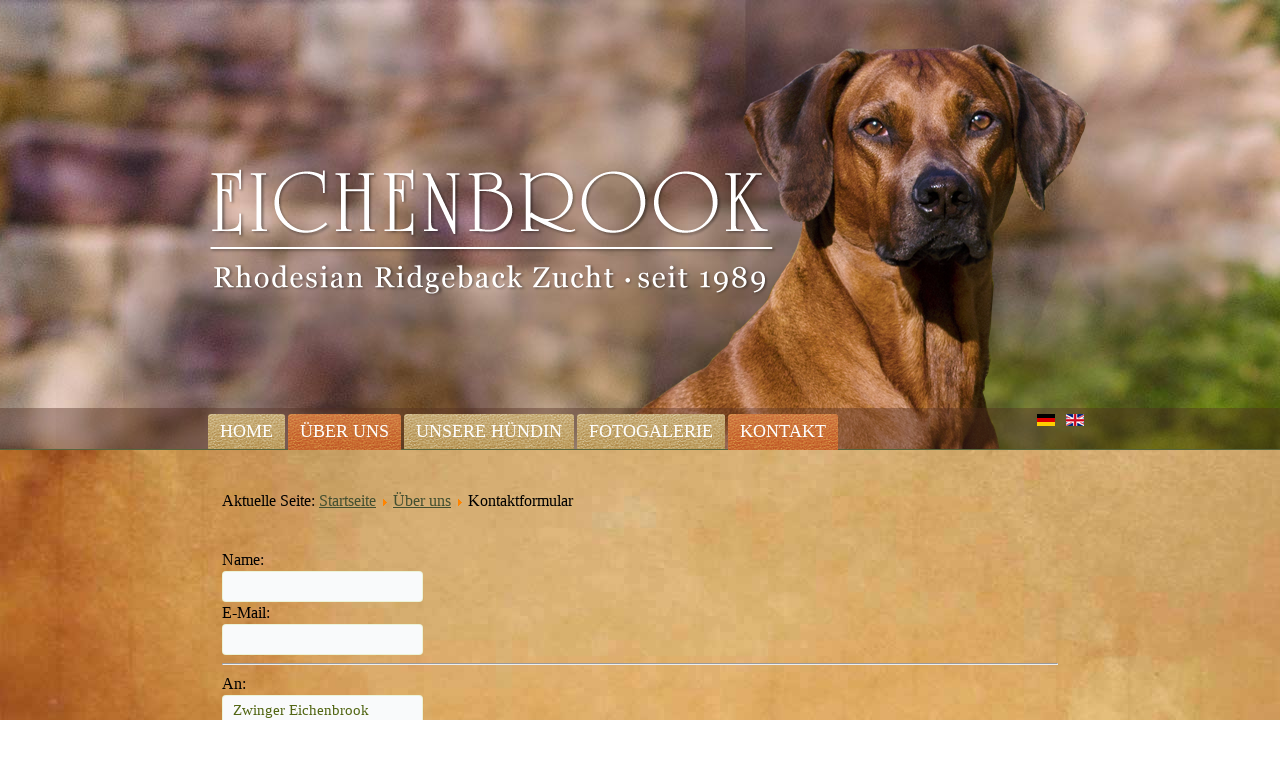

--- FILE ---
content_type: text/html; charset=utf-8
request_url: https://www.zwinger-eichenbrook.de/de/ueber-uns/kontaktformular
body_size: 17698
content:
<!DOCTYPE html>
<html dir="ltr" lang="de-de">
<head>
    <base href="https://www.zwinger-eichenbrook.de/de/ueber-uns/kontaktformular" />
	<meta http-equiv="content-type" content="text/html; charset=utf-8" />
	<meta name="keywords" content="Zucht, Rhodesian Ridgeback, Lübeck, Travemünde, Hund" />
	<meta name="description" content="Unser Zuchtziel ist es, einen gesunden, wesensstarken und ausgeglichenen Rhodesian Ridgeback zu züchten, der „seinem“ Menschen Freude bringt." />
	<meta name="generator" content="Joomla! - Open Source Content Management" />
	<title>Zwinger Eichenbrook - Rhodesian Ridgeback Züchter seit 1989</title>
	<link href="/plugins/system/jcemediabox/css/jcemediabox.css?1d12bb5a40100bbd1841bfc0e498ce7b" rel="stylesheet" type="text/css" />
	<link href="/plugins/system/jcemediabox/themes/standard/css/style.css?50fba48f56052a048c5cf30829163e4d" rel="stylesheet" type="text/css" />
	<link href="/media/mod_languages/css/template.css?79a754513ae053f6e835996dd7efecb9" rel="stylesheet" type="text/css" />
	<style type="text/css">

	</style>
	<script type="application/json" class="joomla-script-options new">{"csrf.token":"c1f9cb5d2902e28023e9068053dd4297","system.paths":{"root":"","base":""},"system.keepalive":{"interval":840000,"uri":"\/de\/component\/ajax\/?format=json"},"joomla.jtext":{"JLIB_FORM_FIELD_INVALID":"Ung\u00fcltiges Feld:&#160;"}}</script>
	<script src="/media/system/js/core.js?79a754513ae053f6e835996dd7efecb9" type="text/javascript"></script>
	<!--[if lt IE 9]><script src="/media/system/js/polyfill.event.js?79a754513ae053f6e835996dd7efecb9" type="text/javascript"></script><![endif]-->
	<script src="/media/system/js/keepalive.js?79a754513ae053f6e835996dd7efecb9" type="text/javascript"></script>
	<script src="/media/jui/js/jquery.min.js?79a754513ae053f6e835996dd7efecb9" type="text/javascript"></script>
	<script src="/media/jui/js/jquery-noconflict.js?79a754513ae053f6e835996dd7efecb9" type="text/javascript"></script>
	<script src="/media/jui/js/jquery-migrate.min.js?79a754513ae053f6e835996dd7efecb9" type="text/javascript"></script>
	<script src="/media/system/js/punycode.js?79a754513ae053f6e835996dd7efecb9" type="text/javascript"></script>
	<script src="/media/system/js/validate.js?79a754513ae053f6e835996dd7efecb9" type="text/javascript"></script>
	<script src="/plugins/system/jcemediabox/js/jcemediabox.js?0c56fee23edfcb9fbdfe257623c5280e" type="text/javascript"></script>
	<script src="/media/system/js/mootools-core.js?79a754513ae053f6e835996dd7efecb9" type="text/javascript"></script>
	<script src="/media/system/js/mootools-more.js?79a754513ae053f6e835996dd7efecb9" type="text/javascript"></script>
	<script type="text/javascript">
JCEMediaBox.init({popup:{width:"",height:"",legacy:0,lightbox:0,shadowbox:0,resize:1,icons:1,overlay:1,overlayopacity:0.8,overlaycolor:"#000000",fadespeed:500,scalespeed:500,hideobjects:0,scrolling:"fixed",close:2,labels:{'close':'Close','next':'Next','previous':'Previous','cancel':'Cancel','numbers':'{$current} of {$total}'},cookie_expiry:"",google_viewer:0},tooltip:{className:"tooltip",opacity:0.8,speed:150,position:"br",offsets:{x: 16, y: 16}},base:"/",imgpath:"plugins/system/jcemediabox/img",theme:"standard",themecustom:"",themepath:"plugins/system/jcemediabox/themes",mediafallback:0,mediaselector:"audio,video"});
	</script>

    <link rel="stylesheet" href="/templates/system/css/system.css" />
    <link rel="stylesheet" href="/templates/system/css/general.css" />

    <!-- Created by Artisteer v4.3.0.60745 -->
    
    
    <meta name="viewport" content="initial-scale = 1.0, maximum-scale = 1.0, user-scalable = no, width = device-width" />

    <!--[if lt IE 9]><script src="https://html5shiv.googlecode.com/svn/trunk/html5.js"></script><![endif]-->
    <link rel="stylesheet" href="/templates/rr007/css/template.css" media="screen" type="text/css" />
    <!--[if lte IE 7]><link rel="stylesheet" href="/templates/rr007/css/template.ie7.css" media="screen" /><![endif]-->
    <link rel="stylesheet" href="/templates/rr007/css/template.responsive.css" media="all" type="text/css" />


    <script>if ('undefined' != typeof jQuery) document._artxJQueryBackup = jQuery;</script>
    <script src="/templates/rr007/jquery.js"></script>
    <script>jQuery.noConflict();</script>

    <script src="/templates/rr007/script.js"></script>
    <script src="/templates/rr007/script.responsive.js"></script>
    <script src="/templates/rr007/modules.js"></script>
        <script>if (document._artxJQueryBackup) jQuery = document._artxJQueryBackup;</script>
</head>
<body>

<div id="rr-main">
<header class="rr-header">
    <div class="rr-shapes">
        <div class="rr-object1501071308"></div>
<div class="rr-object2039754050"></div>

            </div>






<nav class="rr-nav">
    <div class="rr-nav-inner">
    
<div class="rr-hmenu-extra2"><div class="mod-languages">

	<ul class="lang-inline" dir="ltr">
									<li class="lang-active">
			<a href="https://www.zwinger-eichenbrook.de/de/ueber-uns/kontaktformular">
												<img src="/media/mod_languages/images/de.gif" alt="Deutsch" title="Deutsch" />										</a>
			</li>
								<li>
			<a href="/en/ueber-uns/kontaktformular">
												<img src="/media/mod_languages/images/en.gif" alt="English (UK)" title="English (UK)" />										</a>
			</li>
				</ul>

</div>
</div>
<ul class="rr-hmenu"><li class="item-101"><a href="/de/">Home</a></li><li class="item-104 active deeper parent"><a class=" active" href="/de/ueber-uns">Über uns</a><ul><li class="item-115"><a href="/de/ueber-uns/anfahrt">Anfahrt</a></li><li class="item-116"><a href="/de/ueber-uns/impressum">Impressum</a></li><li class="item-120 current active"><a class=" active" href="/de/ueber-uns/kontaktformular">Kontaktformular</a></li><li class="item-264"><a href="/de/ueber-uns/datenschutzerklaerung">Datenschutzerklärung</a></li></ul></li><li class="item-113"><a href="/de/unsere-huendin">Unsere Hündin</a></li><li class="item-105 deeper parent"><a href="/de/fotogalerie">Fotogalerie</a><ul><li class="item-283"><a href="/de/fotogalerie/welpen-2019">Welpen 2019</a></li><li class="item-285"><a href="/de/fotogalerie/welpen-2019-extra">Welpen 2019 (Extra)</a></li><li class="item-276"><a href="/de/fotogalerie/welpen-2017">Welpen 2017</a></li><li class="item-279"><a href="/de/fotogalerie/welpen-nach-6-wochen-2017">Welpen nach 6 Wochen 2017</a></li><li class="item-269"><a href="/de/fotogalerie/ultraschallbilder-2017">Ultraschallbilder 2017</a></li><li class="item-271"><a href="/de/fotogalerie/bilder-aus-dem-wurf-2016-mia">Bilder aus dem Wurf 2016 - MIA</a></li><li class="item-272"><a href="/de/fotogalerie/bilder-aus-dem-wurf-2016-kuno">Bilder aus dem Wurf 2016 - KUNO</a></li><li class="item-117"><a href="/de/fotogalerie/unsere-schoene-lotte-im-garten">Unsere schöne Lotte</a></li><li class="item-111"><a href="/de/fotogalerie/lotte-am-strand">Lotte am Strand</a></li><li class="item-119"><a href="/de/fotogalerie/welpenbilder-2011">Welpenbilder 2011</a></li><li class="item-118"><a href="/de/fotogalerie/unsere-liebe-zu-afrika">Unsere Liebe zu Afrika</a></li><li class="item-261"><a href="/de/fotogalerie/lotte-und-die-pferde">Lotte und die Pferde</a></li></ul></li><li class="item-265 active"><a class=" active" href="/de/ueber-uns/kontaktformular">Kontakt</a></li></ul> 
        </div>
    </nav>

                    
</header>
<div class="rr-sheet clearfix">
            <div class="rr-layout-wrapper">
                <div class="rr-content-layout">
                    <div class="rr-content-layout-row">
                        <div class="rr-layout-cell rr-content">
<article class="rr-post"><div class="rr-postcontent clearfix">
<div class="breadcrumbs">
<span class="showHere">Aktuelle Seite: </span><a href="/de/" class="pathway">Startseite</a> <img src="/media/system/images/arrow.png" alt="" /> <a href="/de/ueber-uns" class="pathway">Über uns</a> <img src="/media/system/images/arrow.png" alt="" /> <span>Kontaktformular</span></div>
</div></article><article class="rr-post rr-messages"><div class="rr-postcontent clearfix">
<div id="system-message-container">
</div></div></article><article class="rr-post"><div class="rr-postcontent clearfix"><script type="text/javascript">

	var $j = jQuery;
	
	$j(document).ready(function(){
		
		//At the opening of the form
		updateForm();
		//And whenever changing the selectorbox
		$j("#emailid").change(function(){
			updateForm();
		});
		//Before the form submits, get the extra values 
		$j('#submit_btn').click(function()
		{
			var e_values = 'init';
			$j('.extra_field').each(function(index) {
				e_values = e_values + '#' + $j(this).val();
			});
			$j('#extravalues').val(e_values); 
		});
	});
	
	function resetFormValues() {
		$j('#name').val('');
		$j('#email').val('');
		$j('#contact-form-message').val('');
		$j('.optfield').find('input:text').val('');
		$j('input[name=copy]').attr('checked', false);
		$j('#emailid').get(0).selectedIndex = 0;
		updateForm();
	}
	
	function updateForm(){
             
        //get the data from the selectorbox
		var contactdata = $j('#emailid').val();
		//split the data into an array: 0=id, 1=optional fields, 2=default subject
		var dataarray = contactdata.split(",");
		//seperate the optional fields
		var optfields = dataarray[1].split("\n");
		//Values of the optional fields
		//var extravalues = $j('#extravalues').val();		
		
		// setting the correct values
        $j('#subject').val(dataarray[2]);
		$j('#emailto_id').val(dataarray[0]);
						
		//Delete all optional fields
		$j('.optfield').remove();
		$j('#break').remove();
		
		//Create each optional field
		if (!optfields[0] == ''){
			$j('<div id="break"><br></div>').appendTo('.startfields');
			$j.each(optfields, function(i, value){			
				$j('<div class="control-group optfield">' + 
						'<div class="control-label">' + 
							'<label for="extra' + i + '">' + value + '</label>' + 
						'</div>' +
						'<div class="controls">' +
							'<input class="extra_field" type="text" id="extra' + i + '" name="extra' + i + '" value="" />' + 
						'</div>' + 
					'</div>').appendTo('.startfields');
			});
		}
		
	}

	/*This function first get the value of Textarea. And read length of that Textarea
	 character. then compare the value of set value.*/

	function displayWordCounter() {
		var max = 0;                         // MaxChars naar Integer
		if (max > 0) {
			var getTextValue = $j('#contact-form-message').val();   // Get textarea value
			var getTextLength = getTextValue.length;                // Get length of input textarea value
			if (getTextLength > max) {                              // Compare this length with total count
				getTextValue = getTextValue.substring(0, max);
				$j('#contact-form-message').val(getTextValue);
				return false;
			}
            $j('#textcount').text('(' + String(max-getTextLength) + '/' + max + ')');
		}
	}


</script>

<div class="item-page">
		
	<div><br></div>

    <div class="contact-form">
		<form action="/de/ueber-uns/kontaktformular" method="post" name="adminForm" id="contact-form" class="form-validate form-horizontal">

		<div class="control-group">
			<div class="control-label">
				<label for="name" class="hasTip required">Name:</label>
			</div>
            <div class="controls">
                                    <input class="required" name="name" id="name" type="text" value=""/>
                            </div>
		</div>
		<div class="control-group">
			<div class="control-label">
				<label for="email" class="hasTip required">E-Mail:</label>
			</div>
            <div class="controls">
                                    <input class="required validate-email" name="email" id="email" type="text" value=""/>
			                </div>
        </div>
		<div>
			<hr />
		</div>
		<div class="control-group">
			<div class="control-label">
				<label for="emailid">An:</label>
			</div>
			<div class="controls">
				                                            <input readonly type="text" value="Zwinger Eichenbrook" />
                        <input type="hidden" id="emailid" value="5,," />
                                    			</div>
		</div>
		<div class="control-group">
			<div class="control-label">
				<label for="subject" class="hasTip required">Betreff:</label>
			</div>
			<div class="controls">
				<input class="required" name="subject" id="subject" type="text" value=""/>
			</div>
		</div>	
		<div class="control-group startfields">
			<div class="control-label">
				<label for="contact-form-message" class="hasTip required">Nachricht:</label>
                			</div>
			<div class="controls">
				<textarea class="required" rows="6" name="message" id="contact-form-message" onkeyup="return displayWordCounter();"></textarea>
			</div>
		</div>	
		
					<div class="control-group">
				<div class="control-label">
					<label for="copy"><span>Kopie der Nachricht an mich senden</span></label>
				</div>
				<div class="controls">
					<input type="checkbox" name="copy" id="copy" />
				</div>
			</div>
		
		<div class="form-actions">
			<button type="submit" id="submit_btn" class="btn btn-primary validate rr-button">Senden</button>
							<button type="button" class="btn rr-button" onclick="resetFormValues()">Zurücksetzen</button>
						<input type="hidden" name="extravalues" id="extravalues" value="" />
			<input type="hidden" name="option" value="com_alfcontact" />
			<input type="hidden" name="task" value="sendemail" />
			<input type="hidden" name="emailto_id" id="emailto_id" value= "99" />
			<input type="hidden" name="c1f9cb5d2902e28023e9068053dd4297" value="1" />		</div>
		</form>
	</div>	
	<div></div>
</div></div></article><div class="rr-content-layout"><div class="rr-content-layout-row"><div class="rr-layout-cell" style="width: 100%;"><article class="rr-post"><div class="rr-postcontent clearfix"><div class="custom"  >
	<hr width="100%" size="1" style="color:#FFFFFF; background-color:#FFFFFF;" noshade ><br>
<h1><a href="https://www.facebook.com/Rhodesian-Ridgeback-Zucht-Eichenbrook-seit-1989-1649420155380253" target="_blank" title="Follow us on facebook..."><img src="/images/fb-eichenbrook.jpg" alt="" width="405" height="144" style="border: 3px solid #ffffff; float: right;" /></a>Besuchen Sie uns auf Facebook...</h1>
<p>... denn nat&uuml;rlich sind wir mit unserer Lotte auch auf Facebook vertreten. Hier erfahren Sie alles rund um Lotte und ihren zu erwartenden Nachwuchs.</p>
<p><strong>Wir freuen uns auf Ihren Besuch!</strong></p>
<p><a href="https://www.facebook.com/Rhodesian-Ridgeback-Zucht-Eichenbrook-seit-1989-1649420155380253" target="_blank" title="Follow us on Facebook...">https://www.facebook.com/Rhodesian-Ridgeback-Zucht-Eichenbrook-seit-1989-1649420155380253</a></p>
<p>&nbsp;</p></div></div></article></div></div></div>



                        </div>
                    </div>
                </div>
            </div>
<div class="rr-content-layout"><div class="rr-content-layout-row"><div class="rr-layout-cell rr-layout-sidebar-bg" style="width: 50%;"><div class="rr-block clearfix"><div class="rr-blockcontent"><div class="custom"  >
	<table cellspacing="5" cellpadding="5">
<tbody>
<tr>
<td>&nbsp;<a href="https://www.dzrr.de/" target="_blank" title="Deutsche Z&uuml;chtergemeinschaft Rhodesian Ridgeback e.V."><img src="https://www.dzrr.de/assets/images/logo.png" alt="" width="139" height="96" style="float: left;" title="Weiter zu: Deutsche Z&uuml;chtergemeinschaft Rhodesian Ridgeback e.V." /></a></td>
<td style="text-align: center;">&nbsp;<a href="https://www.vdh.de/home/" target="_blank" title="Weiter zur Homepage von: Verband f&uuml;r das Deutsche Hundewesen (VDH) e.V."><img src="/images/VDH_Logo.png" alt="" /></a></td>
</tr>
<tr>
<td>
<p><strong>Rhodesian Ridgeback </strong></p>
<p><strong>Z&uuml;chter seit 1989 im DZRR</strong></p>
</td>
<td>
<p><strong>Z&uuml;chter im Verband f&uuml;r das</strong></p>
<p><strong>Deutsche Hundewesen (VHD)</strong></p>
</td>
</tr>
</tbody>
</table></div></div></div></div><div class="rr-layout-cell rr-layout-sidebar-bg" style="width: 50%;"><div class="rr-block clearfix"><div class="rr-blockcontent"><div class="custom"  >
	<p style="text-align: right;"><a href="/de/ueber-uns/impressum">Imressum</a> | <a href="/de/ueber-uns/datenschutzerklaerung">Datenschutzerkl&auml;rung </a>| Design by Enjoy graphics</p></div></div></div></div></div></div>

    </div>
<footer class="rr-footer">
  <div class="rr-footer-inner">
<div class="rr-content-layout">
    <div class="rr-content-layout-row">
    <div class="rr-layout-cell layout-item-0" style="width: 23%">
        <h3 class="shad"><br /></h3><div style="margin-left: 2em"></div>
    </div><div class="rr-layout-cell layout-item-0" style="width: 23%">
        <h3 class="shad"><br /></h3><div style="margin-left: 2em"></div>
    </div><div class="rr-layout-cell layout-item-0" style="width: 19%">
        <h3 class="shad"><br /></h3><div style="margin-left: 2em"></div>
    </div><div class="rr-layout-cell layout-item-0" style="width: 35%">
        <h3 class="shad" style="text-align: right;"><br /></h3><p style="text-align: right;"><a href="https://www.facebook.com/Rhodesian-Ridgeback-Zucht-Eichenbrook-seit-1989-1649420155380253" target="_blank"><img src="/templates/rr007/images/facebook_32.png" alt="" width="32" height="32" border="0" /></a></p>
    </div>
    </div>
</div>
<div class="rr-content-layout">
    <div class="rr-content-layout-row">
    <div class="rr-layout-cell layout-item-1" style="width: 100%">
        <p style="text-align: center;"><br /></p>
    </div>
    </div>
</div>

  </div>
</footer>

</div>


</body>
</html>

--- FILE ---
content_type: text/css
request_url: https://www.zwinger-eichenbrook.de/templates/rr007/css/template.css
body_size: 64152
content:
#rr-main
{
  background: #BF722B url(../images/page_bg.jpg) repeat-x scroll;
  margin: 0 auto;
  font-size: 13px;
  font-family: Georgia, 'Times New Roman', Times, Serif;
  position: relative;
  width: 100%;
  min-height: 100%;
  left: 0;
  top: 0;
  cursor: default;
  overflow: hidden;
}

table, ul.rr-hmenu
{
  font-size: 13px;
  font-family: Georgia, 'Times New Roman', Times, Serif;
}

h1, h2, h3, h4, h5, h6, p, a, ul, ol, li
{
  margin: 0;
  padding: 0;
}

.rr-button
{
  border-collapse: separate;
  -webkit-background-origin: border !important;
  -moz-background-origin: border !important;
  background-origin: border-box !important;
  background: #D48540;
  background: -webkit-linear-gradient(top, #DA975D 0, #D07A2F 79%, #C3732C 100%) no-repeat;
  background: -moz-linear-gradient(top, #DA975D 0, #D07A2F 79%, #C3732C 100%) no-repeat;
  background: -o-linear-gradient(top, #DA975D 0, #D07A2F 79%, #C3732C 100%) no-repeat;
  background: -ms-linear-gradient(top, #DA975D 0, #D07A2F 79%, #C3732C 100%) no-repeat;
  background: linear-gradient(to bottom, #DA975D 0, #D07A2F 79%, #C3732C 100%) no-repeat;
  -svg-background: linear-gradient(top, #DA975D 0, #D07A2F 79%, #C3732C 100%) no-repeat;
  -webkit-border-radius: 4px;
  -moz-border-radius: 4px;
  border-radius: 4px;
  -webkit-box-shadow: 0 0 2px 1px rgba(0, 0, 0, 0.15);
  -moz-box-shadow: 0 0 2px 1px rgba(0, 0, 0, 0.15);
  box-shadow: 0 0 2px 1px rgba(0, 0, 0, 0.15);
  border: 1px solid #502C20;
  padding: 0 20px;
  margin: 0 auto;
  height: 29px;
}

.rr-postcontent, .rr-postheadericons, .rr-postfootericons, .rr-blockcontent, ul.rr-vmenu a
{
  text-align: left;
}

.rr-postcontent, .rr-postcontent li, .rr-postcontent table, .rr-postcontent a, .rr-postcontent a:link, .rr-postcontent a:visited, .rr-postcontent a.visited, .rr-postcontent a:hover, .rr-postcontent a.hovered
{
  font-size: 16px;
  font-family: Georgia, 'Times New Roman', Times, Serif;
  line-height:22px;
}

.rr-postcontent p
{
  margin: 10px 0;
}

.rr-postcontent h1, .rr-postcontent h1 a, .rr-postcontent h1 a:link, .rr-postcontent h1 a:visited, .rr-postcontent h1 a:hover, .rr-postcontent h2, .rr-postcontent h2 a, .rr-postcontent h2 a:link, .rr-postcontent h2 a:visited, .rr-postcontent h2 a:hover, .rr-postcontent h3, .rr-postcontent h3 a, .rr-postcontent h3 a:link, .rr-postcontent h3 a:visited, .rr-postcontent h3 a:hover, .rr-postcontent h4, .rr-postcontent h4 a, .rr-postcontent h4 a:link, .rr-postcontent h4 a:visited, .rr-postcontent h4 a:hover, .rr-postcontent h5, .rr-postcontent h5 a, .rr-postcontent h5 a:link, .rr-postcontent h5 a:visited, .rr-postcontent h5 a:hover, .rr-postcontent h6, .rr-postcontent h6 a, .rr-postcontent h6 a:link, .rr-postcontent h6 a:visited, .rr-postcontent h6 a:hover, .rr-blockheader .t, .rr-blockheader .t a, .rr-blockheader .t a:link, .rr-blockheader .t a:visited, .rr-blockheader .t a:hover, .rr-vmenublockheader .t, .rr-vmenublockheader .t a, .rr-vmenublockheader .t a:link, .rr-vmenublockheader .t a:visited, .rr-vmenublockheader .t a:hover, .rr-headline, .rr-headline a, .rr-headline a:link, .rr-headline a:visited, .rr-headline a:hover, .rr-slogan, .rr-slogan a, .rr-slogan a:link, .rr-slogan a:visited, .rr-slogan a:hover, .rr-postheader, .rr-postheader a, .rr-postheader a:link, .rr-postheader a:visited, .rr-postheader a:hover
{
  font-size: 32px;
  font-family: Georgia, 'Times New Roman', Times, Serif;
  font-weight: bold;
  font-style: normal;
  text-decoration: none;
}

.rr-postcontent a, .rr-postcontent a:link
{
  font-family: Georgia, 'Times New Roman', Times, Serif;
  text-decoration: underline;
  color: #434F30;
}

.rr-postcontent a:visited, .rr-postcontent a.visited
{
  font-family: Georgia, 'Times New Roman', Times, Serif;
   text-decoration: underline;
  color: #434F30;
}

.rr-postcontent  a:hover, .rr-postcontent a.hover
{
  font-family: Georgia, 'Times New Roman', Times, Serif;
  text-decoration: underline;
  color: #252F09;
}

.rr-postcontent h1
{
  color: #FFFFFF;
  margin: 0 0 12px;
  font-size: 24px;
  font-family: Georgia, 'Times New Roman', Times, Serif;
  font-weight: normal;
  font-style: normal;
  text-transform: uppercase;
  text-shadow: 1.4px 1.4px 0 rgba(23, 23, 23, 0.82);
}

.rr-blockcontent h1
{
  margin: 0 0 12px;
  font-size: 24px;
  font-family: Georgia, 'Times New Roman', Times, Serif;
  font-weight: normal;
  font-style: normal;
  text-transform: uppercase;
  text-shadow: 1.4px 1.4px 0 rgba(23, 23, 23, 0.82);
}

.rr-postcontent h1 a, .rr-postcontent h1 a:link, .rr-postcontent h1 a:hover, .rr-postcontent h1 a:visited, .rr-blockcontent h1 a, .rr-blockcontent h1 a:link, .rr-blockcontent h1 a:hover, .rr-blockcontent h1 a:visited
{
  font-size: 24px;
  font-family: Georgia, 'Times New Roman', Times, Serif;
  font-weight: normal;
  font-style: normal;
  text-transform: uppercase;
  text-shadow: 1.4px 1.4px 0 rgba(23, 23, 23, 0.82);
}

.rr-postcontent h2
{
  color: #434F30;
  margin: 20px 0 0;
  font-size: 18px;
  font-family: Georgia, 'Times New Roman', Times, Serif;
  font-weight: normal;
  font-style: normal;
}

.rr-blockcontent h2
{
  margin: 20px 0 0;
  font-size: 18px;
  font-family: Georgia, 'Times New Roman', Times, Serif;
  font-weight: normal;
  font-style: normal;
}

.rr-postcontent h2 a, .rr-postcontent h2 a:link, .rr-postcontent h2 a:hover, .rr-postcontent h2 a:visited, .rr-blockcontent h2 a, .rr-blockcontent h2 a:link, .rr-blockcontent h2 a:hover, .rr-blockcontent h2 a:visited
{
  font-size: 18px;
  font-family: Georgia, 'Times New Roman', Times, Serif;
  font-weight: normal;
  font-style: normal;
}

.rr-postcontent h3
{
  color: #D48540;
  margin: 20px 0 0;
  font-size: 18px;
  font-family: Georgia, 'Times New Roman', Times, Serif;
}

.rr-blockcontent h3
{
  margin: 20px 0 0;
  font-size: 18px;
  font-family: Georgia, 'Times New Roman', Times, Serif;
}

.rr-postcontent h3 a, .rr-postcontent h3 a:link, .rr-postcontent h3 a:hover, .rr-postcontent h3 a:visited, .rr-blockcontent h3 a, .rr-blockcontent h3 a:link, .rr-blockcontent h3 a:hover, .rr-blockcontent h3 a:visited
{
  font-size: 18px;
  font-family: Georgia, 'Times New Roman', Times, Serif;
}

.rr-postcontent h4
{
  color: #141C07;
  margin: 10px 0;
  font-size: 16px;
  font-family: Georgia, 'Times New Roman', Times, Serif;
  font-weight: normal;
  font-style: normal;
}

.rr-blockcontent h4
{
  margin: 10px 0;
  font-size: 16px;
  font-family: Georgia, 'Times New Roman', Times, Serif;
  font-weight: normal;
  font-style: normal;
}

.rr-postcontent h4 a, .rr-postcontent h4 a:link, .rr-postcontent h4 a:hover, .rr-postcontent h4 a:visited, .rr-blockcontent h4 a, .rr-blockcontent h4 a:link, .rr-blockcontent h4 a:hover, .rr-blockcontent h4 a:visited
{
  font-size: 16px;
  font-family: Georgia, 'Times New Roman', Times, Serif;
  font-weight: normal;
  font-style: normal;
}

.rr-postcontent h5
{
  color: #141C07;
  margin: 26px 0;
  font-size: 11px;
  font-family: Georgia, 'Times New Roman', Times, Serif;
}

.rr-blockcontent h5
{
  margin: 26px 0;
  font-size: 11px;
  font-family: Georgia, 'Times New Roman', Times, Serif;
}

.rr-postcontent h5 a, .rr-postcontent h5 a:link, .rr-postcontent h5 a:hover, .rr-postcontent h5 a:visited, .rr-blockcontent h5 a, .rr-blockcontent h5 a:link, .rr-blockcontent h5 a:hover, .rr-blockcontent h5 a:visited
{
  font-size: 11px;
  font-family: Georgia, 'Times New Roman', Times, Serif;
}

.rr-postcontent h6
{
  color: #334913;
  margin: -5px 0 -10px;
  font-size: 22px;
  font-family: Georgia, 'Times New Roman', Times, Serif;
}

.rr-blockcontent h6
{
  margin: -5px 0 -10px;
  font-size: 22px;
  font-family: Georgia, 'Times New Roman', Times, Serif;
}

.rr-postcontent h6 a, .rr-postcontent h6 a:link, .rr-postcontent h6 a:hover, .rr-postcontent h6 a:visited, .rr-blockcontent h6 a, .rr-blockcontent h6 a:link, .rr-blockcontent h6 a:hover, .rr-blockcontent h6 a:visited
{
  font-size: 22px;
  font-family: Georgia, 'Times New Roman', Times, Serif;
}

header, footer, article, nav, #rr-hmenu-bg, .rr-sheet, .rr-hmenu a, .rr-vmenu a, .rr-slidenavigator > a, .rr-checkbox:before, .rr-radiobutton:before
{
  -webkit-background-origin: border !important;
  -moz-background-origin: border !important;
  background-origin: border-box !important;
}

header, footer, article, nav, #rr-hmenu-bg, .rr-sheet, .rr-slidenavigator > a, .rr-checkbox:before, .rr-radiobutton:before
{
  display: block;
  -webkit-box-sizing: border-box;
  -moz-box-sizing: border-box;
  box-sizing: border-box;
}

ul
{
  list-style-type: none;
}

ol
{
  list-style-position: inside;
}

html, body
{
  height: 100%;
}

/**
 * 2. Prevent iOS text size adjust after orientation change, without disabling
 *    user zoom.
 * https://github.com/necolas/normalize.css
 */

html
{
  -ms-text-size-adjust: 100%;
  -webkit-text-size-adjust: 100%;
}

body
{
  padding: 0;
  margin: 0;
  min-width: 700px;
  color: #000000;
}

.rr-header:before, #rr-header-bg:before, .rr-layout-cell:before, .rr-layout-wrapper:before, .rr-footer:before, .rr-nav:before, #rr-hmenu-bg:before, .rr-sheet:before
{
  width: 100%;
  content: " ";
  display: table;
  border-collapse: collapse;
  border-spacing: 0;
}

.rr-header:after, #rr-header-bg:after, .rr-layout-cell:after, .rr-layout-wrapper:after, .rr-footer:after, .rr-nav:after, #rr-hmenu-bg:after, .rr-sheet:after, .cleared, .clearfix:after
{
  clear: both;
  font: 0/0 serif;
  display: block;
  content: " ";
}

form
{
  padding: 0 !important;
  margin: 0 !important;
}

table.position
{
  position: relative;
  width: 100%;
  table-layout: fixed;
}

li h1, .rr-postcontent li h1, .rr-blockcontent li h1
{
  margin: 1px;
}

li h2, .rr-postcontent li h2, .rr-blockcontent li h2
{
  margin: 1px;
}

li h3, .rr-postcontent li h3, .rr-blockcontent li h3
{
  margin: 1px;
}

li h4, .rr-postcontent li h4, .rr-blockcontent li h4
{
  margin: 1px;
}

li h5, .rr-postcontent li h5, .rr-blockcontent li h5
{
  margin: 1px;
}

li h6, .rr-postcontent li h6, .rr-blockcontent li h6
{
  margin: 1px;
}

li p, .rr-postcontent li p, .rr-blockcontent li p
{
  margin: 1px;
}

.rr-shapes
{
  position: absolute;
  top: 0;
  right: 0;
  bottom: 0;
  left: 0;
  overflow: hidden;
  z-index: 0;
}

.rr-slider-inner
{
  position: relative;
  overflow: hidden;
  width: 100%;
  height: 100%;
}

.rr-slidenavigator > a
{
  display: inline-block;
  vertical-align: middle;
  outline-style: none;
  font-size: 1px;
}

.rr-slidenavigator > a:last-child
{
  margin-right: 0 !important;
}

.rr-object1501071308
{
  display: block;
  left: 100%;
  margin-left: -494px;
  position: absolute;
  top: 44px;
  width: 494px;
  height: 406px;
  background-image: url('../images/object1501071308.png');
  background-position: 0 0;
  background-repeat: no-repeat;
  z-index: 1;
}

.default-responsive .rr-object1501071308
{
  display: none;
}

.rr-object2039754050
{
  display: block;
  left: 1.48%;
  margin-left: -8px;
  position: absolute;
  top: 142px;
  width: 590px;
  height: 160px;
  background-image: url('../images/object2039754050.png');
  background-position: 0 0;
  background-repeat: no-repeat;
  z-index: 2;
}

.default-responsive .rr-object2039754050
{
  display: none;
}

.rr-footer .layout-item-0
{
  padding-top: 20px;
  padding-right: 20px;
  padding-bottom: 0px;
  padding-left: 20px;
}

.rr-footer .layout-item-1
{
  padding: 0px;
}

.ie7 .rr-post .rr-layout-cell
{
  border: none !important;
  padding: 0 !important;
}

.ie6 .rr-post .rr-layout-cell
{
  border: none !important;
  padding: 0 !important;
}

.rr-header
{
  margin: 0 auto;
  background-repeat: no-repeat;
  height: 450px;
  position: relative;
  background-image: url('../images/header_bg.jpg');
  background-position: center top;
}

.custom-responsive .rr-header
{
   background-image: url('../images/header_bg.jpg');
  background-position: center top;
  background-color: #472E34;
}

.default-responsive .rr-header, .default-responsive #rr-header-bg
{
   background-image: url('../images/header_bg.jpg');
  background-position: center center;
  background-size: cover;
}

.rr-header-inner
{
  position: relative;
  min-width: 670px;
  max-width: 1920px;
  width: 70%;
  z-index: auto !important;
  margin: 0 auto;
}

.rr-header>div.rr-nostyle, .rr-header>div.rr-block, .rr-header>div.rr-post
{
  position: absolute;
  z-index: 101;
}

.rr-nav
{
  background: #502C20;
  background: rgba(80, 44, 32, 0.4);
  border-bottom: 1px solid #56653E;
  padding: 6px 0 0;
  position: absolute;
  margin: 0;
  bottom: 0;
  width: 100%;
  z-index: 100;
}

ul.rr-hmenu a, ul.rr-hmenu a:link, ul.rr-hmenu a:visited, ul.rr-hmenu a:hover
{
  outline: none;
  position: relative;
  z-index: 11;
}

ul.rr-hmenu, ul.rr-hmenu ul
{
  display: block;
  margin: 0;
  padding: 0;
  border: 0;
  list-style-type: none;
}

ul.rr-hmenu li
{
  position: relative;
  z-index: 5;
  display: block;
  float: left;
  background: none;
  margin: 0;
  padding: 0;
  border: 0;
}

ul.rr-hmenu li:hover
{
  z-index: 10000;
  white-space: normal;
}

ul.rr-hmenu:after, ul.rr-hmenu ul:after
{
  content: ".";
  height: 0;
  display: block;
  visibility: hidden;
  overflow: hidden;
  clear: both;
}

ul.rr-hmenu, ul.rr-hmenu ul
{
  min-height: 0;
}

ul.rr-hmenu
{
  display: inline-block;
  vertical-align: bottom;
  padding-left: 15px;
  padding-right: 15px;
}

.rr-nav-inner:before
{
  content: ' ';
}

nav.rr-nav
{
  border-top-left-radius: 0;
  border-top-right-radius: 0;
}

.rr-nav-inner
{
  text-align: left;
  margin: 0 auto;
}

.desktop  .rr-nav-inner
{
  min-width: 700px;
  max-width: 1920px;
  width: 70%;
  padding-left: 15px;
  padding-right: 15px;
}

.desktop .rr-nav
{
  padding-left: 0;
  padding-right: 0;
}

.rr-hmenu-extra1
{
  position: relative;
  display: block;
  float: left;
  width: auto;
  height: auto;
  background-position: center;
}

.rr-hmenu-extra2
{
  position: relative;
  display: block;
  float: right;
  width: auto;
  height: auto;
  background-position: center;
}

.rr-hmenu
{
  float: left;
}

.rr-menuitemcontainer
{
  margin: 0 auto;
}

ul.rr-hmenu>li
{
  margin-left: 3px;
}

ul.rr-hmenu>li:first-child
{
  margin-left: 1px;
}

ul.rr-hmenu>li:last-child, ul.rr-hmenu>li.last-child
{
  margin-right: 1px;
}

ul.rr-hmenu>li>a
{
  background: #CDB684 url('../images/menuitem.png') scroll;
  background: -webkit-linear-gradient(top, rgba(222, 207, 174, 0.31) 0, rgba(189, 158, 93, 0.14) 100%) no-repeat, url('../images/menuitem.png'), -webkit-linear-gradient(top, #D9C7A1 0, #C2A76B 100%) no-repeat;
  background: -moz-linear-gradient(top, rgba(222, 207, 174, 0.31) 0, rgba(189, 158, 93, 0.14) 100%) no-repeat, url('../images/menuitem.png'), -moz-linear-gradient(top, #D9C7A1 0, #C2A76B 100%) no-repeat;
  background: -o-linear-gradient(top, rgba(222, 207, 174, 0.31) 0, rgba(189, 158, 93, 0.14) 100%) no-repeat, url('../images/menuitem.png'), -o-linear-gradient(top, #D9C7A1 0, #C2A76B 100%) no-repeat;
  background: -ms-linear-gradient(top, rgba(222, 207, 174, 0.31) 0, rgba(189, 158, 93, 0.14) 100%) no-repeat, url('../images/menuitem.png'), -ms-linear-gradient(top, #D9C7A1 0, #C2A76B 100%) no-repeat;
  background: linear-gradient(to bottom, rgba(222, 207, 174, 0.31) 0, rgba(189, 158, 93, 0.14) 100%) no-repeat, url('../images/menuitem.png'), linear-gradient(to bottom, #D9C7A1 0, #C2A76B 100%) no-repeat;
  -svg-background: linear-gradient(top, rgba(222, 207, 174, 0.31) 0, rgba(189, 158, 93, 0.14) 100%) no-repeat, url('../images/menuitem.png'), linear-gradient(top, #D9C7A1 0, #C2A76B 100%) no-repeat;
  -webkit-border-radius: 3px 3px 0 0;
  -moz-border-radius: 3px 3px 0 0;
  border-radius: 3px 3px 0 0;
  padding: 0 12px;
  margin: 0 auto;
  position: relative;
  display: block;
  height: 35px;
  cursor: pointer;
  text-decoration: none;
  color: #FDFDFC;
  line-height: 35px;
  text-align: center;
}

.rr-hmenu>li>a, .rr-hmenu>li>a:link, .rr-hmenu>li>a:visited, .rr-hmenu>li>a.active, .rr-hmenu>li>a:hover
{
  font-size: 18px;
  font-family: Georgia, 'Times New Roman', Times, Serif;
  font-weight: normal;
  font-style: normal;
  text-decoration: none;
  text-transform: uppercase;
  font-variant: normal;
  text-align: left;
}

ul.rr-hmenu>li>a.active
{
  background: #D48540 url('../images/menuactiveitem.png') scroll;
  background: -webkit-linear-gradient(top, rgba(222, 161, 107, 0.29) 0, rgba(200, 117, 45, 0.12) 79%, rgba(181, 106, 41, 0.14) 100%) no-repeat, url('../images/menuactiveitem.png'), -webkit-linear-gradient(top, #DA975D 0, #D07A2F 79%, #C3732C 100%) no-repeat;
  background: -moz-linear-gradient(top, rgba(222, 161, 107, 0.29) 0, rgba(200, 117, 45, 0.12) 79%, rgba(181, 106, 41, 0.14) 100%) no-repeat, url('../images/menuactiveitem.png'), -moz-linear-gradient(top, #DA975D 0, #D07A2F 79%, #C3732C 100%) no-repeat;
  background: -o-linear-gradient(top, rgba(222, 161, 107, 0.29) 0, rgba(200, 117, 45, 0.12) 79%, rgba(181, 106, 41, 0.14) 100%) no-repeat, url('../images/menuactiveitem.png'), -o-linear-gradient(top, #DA975D 0, #D07A2F 79%, #C3732C 100%) no-repeat;
  background: -ms-linear-gradient(top, rgba(222, 161, 107, 0.29) 0, rgba(200, 117, 45, 0.12) 79%, rgba(181, 106, 41, 0.14) 100%) no-repeat, url('../images/menuactiveitem.png'), -ms-linear-gradient(top, #DA975D 0, #D07A2F 79%, #C3732C 100%) no-repeat;
  background: linear-gradient(to bottom, rgba(222, 161, 107, 0.29) 0, rgba(200, 117, 45, 0.12) 79%, rgba(181, 106, 41, 0.14) 100%) no-repeat, url('../images/menuactiveitem.png'), linear-gradient(to bottom, #DA975D 0, #D07A2F 79%, #C3732C 100%) no-repeat;
  -svg-background: linear-gradient(top, rgba(222, 161, 107, 0.29) 0, rgba(200, 117, 45, 0.12) 79%, rgba(181, 106, 41, 0.14) 100%) no-repeat, url('../images/menuactiveitem.png'), linear-gradient(top, #DA975D 0, #D07A2F 79%, #C3732C 100%) no-repeat;
  -webkit-border-radius: 3px 3px 0 0;
  -moz-border-radius: 3px 3px 0 0;
  border-radius: 3px 3px 0 0;
  padding: 0 12px;
  margin: 0 auto;
  color: #FDFDFC;
  padding-bottom: 1px;
  margin-bottom: -1px;
  text-decoration: none;
}

ul.rr-hmenu>li>a:visited, ul.rr-hmenu>li>a:hover, ul.rr-hmenu>li:hover>a
{
  text-decoration: none;
}

ul.rr-hmenu>li>a:hover, .desktop ul.rr-hmenu>li:hover>a
{
  background: #8AA267 url('../images/menuhovereditem.png') scroll;
  background: -webkit-linear-gradient(top, rgba(164, 182, 136, 0.17) 0, rgba(131, 155, 95, 0.07) 64%, rgba(111, 131, 80, 0.08) 100%) no-repeat, url('../images/menuhovereditem.png'), -webkit-linear-gradient(top, rgba(155, 176, 125, 0.6) 0, rgba(134, 158, 97, 0.6) 64%, rgba(120, 142, 87, 0.6) 100%) no-repeat;
  background: -moz-linear-gradient(top, rgba(164, 182, 136, 0.17) 0, rgba(131, 155, 95, 0.07) 64%, rgba(111, 131, 80, 0.08) 100%) no-repeat, url('../images/menuhovereditem.png'), -moz-linear-gradient(top, rgba(155, 176, 125, 0.6) 0, rgba(134, 158, 97, 0.6) 64%, rgba(120, 142, 87, 0.6) 100%) no-repeat;
  background: -o-linear-gradient(top, rgba(164, 182, 136, 0.17) 0, rgba(131, 155, 95, 0.07) 64%, rgba(111, 131, 80, 0.08) 100%) no-repeat, url('../images/menuhovereditem.png'), -o-linear-gradient(top, rgba(155, 176, 125, 0.6) 0, rgba(134, 158, 97, 0.6) 64%, rgba(120, 142, 87, 0.6) 100%) no-repeat;
  background: -ms-linear-gradient(top, rgba(164, 182, 136, 0.17) 0, rgba(131, 155, 95, 0.07) 64%, rgba(111, 131, 80, 0.08) 100%) no-repeat, url('../images/menuhovereditem.png'), -ms-linear-gradient(top, rgba(155, 176, 125, 0.6) 0, rgba(134, 158, 97, 0.6) 64%, rgba(120, 142, 87, 0.6) 100%) no-repeat;
  background: linear-gradient(to bottom, rgba(164, 182, 136, 0.17) 0, rgba(131, 155, 95, 0.07) 64%, rgba(111, 131, 80, 0.08) 100%) no-repeat, url('../images/menuhovereditem.png'), linear-gradient(to bottom, rgba(155, 176, 125, 0.6) 0, rgba(134, 158, 97, 0.6) 64%, rgba(120, 142, 87, 0.6) 100%) no-repeat;
  -svg-background: linear-gradient(top, rgba(164, 182, 136, 0.17) 0, rgba(131, 155, 95, 0.07) 64%, rgba(111, 131, 80, 0.08) 100%) no-repeat, url('../images/menuhovereditem.png'), linear-gradient(top, rgba(155, 176, 125, 0.6) 0, rgba(134, 158, 97, 0.6) 64%, rgba(120, 142, 87, 0.6) 100%) no-repeat;
  -webkit-border-radius: 3px 3px 0 0;
  -moz-border-radius: 3px 3px 0 0;
  border-radius: 3px 3px 0 0;
  padding: 0 12px;
  margin: 0 auto;
}

ul.rr-hmenu>li>a:hover, .desktop ul.rr-hmenu>li:hover>a
{
  color: #FDFDFC;
  text-decoration: none;
}

ul.rr-hmenu>li>a.active:hover
{
  padding-bottom: 0;
  margin-bottom: 0;
}

ul.rr-hmenu li li a
{
  background: #CDB684;
  -webkit-border-radius: 5px;
  -moz-border-radius: 5px;
  border-radius: 5px;
  padding: 0 14px;
  margin: 0 auto;
}

ul.rr-hmenu li li
{
  float: none;
  width: auto;
  margin-top: 3px;
  margin-bottom: 3px;
}

.desktop ul.rr-hmenu li li ul>li:first-child
{
  margin-top: 0;
}

ul.rr-hmenu li li ul>li:last-child
{
  margin-bottom: 0;
}

.rr-hmenu ul a
{
  display: block;
  white-space: nowrap;
  height: 37px;
  min-width: 7em;
  border: 0 solid transparent;
  text-align: left;
  line-height: 37px;
  color: #1F2C0C;
  font-size: 16px;
  font-family: Georgia, 'Times New Roman', Times, Serif;
  text-decoration: none;
  margin: 0;
}

.rr-hmenu ul a:link, .rr-hmenu ul a:visited, .rr-hmenu ul a.active, .rr-hmenu ul a:hover
{
  text-align: left;
  line-height: 37px;
  color: #1F2C0C;
  font-size: 16px;
  font-family: Georgia, 'Times New Roman', Times, Serif;
  text-decoration: none;
  margin: 0;
}

ul.rr-hmenu ul li a:hover, .desktop ul.rr-hmenu ul li:hover>a
{
  background: #8AA267;
  -webkit-border-radius: 5px;
  -moz-border-radius: 5px;
  border-radius: 5px;
  margin: 0 auto;
}

.rr-hmenu ul a:hover
{
  color: #FFFFFF;
}

.desktop .rr-hmenu ul li:hover>a
{
  color: #FFFFFF;
}

ul.rr-hmenu ul:before
{
  -webkit-border-radius: 3px;
  -moz-border-radius: 3px;
  border-radius: 3px;
  margin: 0 auto;
  display: block;
  position: absolute;
  content: ' ';
  z-index: 1;
}

.desktop ul.rr-hmenu li:hover>ul
{
  visibility: visible;
  top: 100%;
}

.desktop ul.rr-hmenu li li:hover>ul
{
  top: 0;
  left: 100%;
}

ul.rr-hmenu ul
{
  visibility: hidden;
  position: absolute;
  z-index: 10;
  left: 0;
  top: 0;
  background-image: url('../images/spacer.gif');
}

.desktop ul.rr-hmenu>li>ul
{
  padding: 11px 30px 30px 30px;
  margin: -10px 0 0 -30px;
}

.desktop ul.rr-hmenu ul ul
{
  padding: 30px 30px 30px 10px;
  margin: -30px 0 0 -7px;
}

.desktop ul.rr-hmenu ul.rr-hmenu-left-to-right
{
  right: auto;
  left: 0;
  margin: -10px 0 0 -30px;
}

.desktop ul.rr-hmenu ul.rr-hmenu-right-to-left
{
  left: auto;
  right: 0;
  margin: -10px -30px 0 0;
}

.desktop ul.rr-hmenu li li:hover>ul.rr-hmenu-left-to-right
{
  right: auto;
  left: 100%;
}

.desktop ul.rr-hmenu li li:hover>ul.rr-hmenu-right-to-left
{
  left: auto;
  right: 100%;
}

.desktop ul.rr-hmenu ul ul.rr-hmenu-left-to-right
{
  right: auto;
  left: 0;
  padding: 30px 30px 30px 10px;
  margin: -30px 0 0 -7px;
}

.desktop ul.rr-hmenu ul ul.rr-hmenu-right-to-left
{
  left: auto;
  right: 0;
  padding: 30px 10px 30px 30px;
  margin: -30px -7px 0 0;
}

.desktop ul.rr-hmenu li ul>li:first-child
{
  margin-top: 0;
}

.desktop ul.rr-hmenu li ul>li:last-child
{
  margin-bottom: 0;
}

.desktop ul.rr-hmenu ul ul:before
{
  border-radius: 3px;
}

.rr-sheet
{
  background: #FDFDFC;
  background: transparent;
  -webkit-border-radius: 5px 5px 0 0;
  -moz-border-radius: 5px 5px 0 0;
  border-radius: 5px 5px 0 0;
  padding: 15px;
  margin: 10px auto 0;
  position: relative;
  cursor: auto;
  width: 70%;
  min-width: 700px;
  max-width: 1920px;
  z-index: auto !important;
}

.rr-layout-wrapper
{
  position: relative;
  margin: 0 auto 0 auto;
  z-index: auto !important;
}

.rr-content-layout
{
  display: table;
  width: 100%;
  table-layout: fixed;
}

.rr-content-layout-row
{
  display: table-row;
}

.rr-layout-cell
{
  -webkit-box-sizing: border-box;
  -moz-box-sizing: border-box;
  box-sizing: border-box;
  display: table-cell;
  vertical-align: top;
}

.rr-postcontent .rr-content-layout
{
  border-collapse: collapse;
}

.rr-block
{
  margin: 10px;
}

div.rr-block img
{
  border: none;
  margin: 0;
}

.rr-blockheader
{
  padding: 6px 5px;
  margin: 0 auto;
}

.rr-blockheader .t, .rr-blockheader .t a, .rr-blockheader .t a:link, .rr-blockheader .t a:visited, .rr-blockheader .t a:hover
{
  color: #1C280B;
  font-size: 14px;
  font-family: Georgia, 'Times New Roman', Times, Serif;
  margin: 0 10px 0 5px;
}

.rr-blockcontent
{
  padding: 5px;
  margin: 0 auto;
  color: #141C07;
  font-size: 13px;
  font-family: Georgia, 'Times New Roman', Times, Serif;
}

.rr-blockcontent table, .rr-blockcontent li, .rr-blockcontent a, .rr-blockcontent a:link, .rr-blockcontent a:visited, .rr-blockcontent a:hover
{
  color: #434F30;
  font-size: 13px;
  font-family: Georgia, 'Times New Roman', Times, Serif;
}

.rr-blockcontent p
{
  margin: 6px 0;
}

.rr-blockcontent a, .rr-blockcontent a:link
{
  color: #434F30;
  font-family: Georgia, 'Times New Roman', Times, Serif;
  text-decoration: underline;
}

.rr-blockcontent a:visited, .rr-blockcontent a.visited
{
  color: #434F30;
  font-family: Georgia, 'Times New Roman', Times, Serif;
  text-decoration: none;
}

.rr-blockcontent a:hover, .rr-blockcontent a.hover
{
  color: #434F30;
  font-family: Georgia, 'Times New Roman', Times, Serif;
  text-decoration: none;
}

.rr-block ul>li:before
{
  content: url('../images/blockbullets.png');
  margin-right: 6px;
  bottom: 2px;
  position: relative;
  display: inline-block;
  vertical-align: middle;
  font-size: 0;
  line-height: 0;
  margin-left: -12px;
}

.opera .rr-block ul>li:before
{
  bottom: 0;
}

.rr-block li
{
  font-size: 13px;
  font-family: Georgia, 'Times New Roman', Times, Serif;
  line-height: 125%;
  color: #28380F;
}

.rr-block ul>li, .rr-block ol
{
  padding: 0;
}

.rr-block ul>li
{
  padding-left: 12px;
}

.rr-breadcrumbs
{
  margin: 0 auto;
}

a.rr-button, a.rr-button:link, a:link.rr-button:link, body a.rr-button:link, a.rr-button:visited, body a.rr-button:visited, input.rr-button, button.rr-button
{
  text-decoration: none;
  font-size: 14px;
  font-family: Georgia, 'Times New Roman', Times, Serif;
  position: relative;
  display: inline-block;
  vertical-align: middle;
  white-space: nowrap;
  text-align: center;
  color: #1C280B;
  margin: 0 5px 0 0 !important;
  overflow: visible;
  cursor: pointer;
  text-indent: 0;
  line-height: 29px;
  -webkit-box-sizing: content-box;
  -moz-box-sizing: content-box;
  box-sizing: content-box;
}

.rr-button img
{
  margin: 0;
  vertical-align: middle;
}

.firefox2 .rr-button
{
  display: block;
  float: left;
}

input, select, textarea, a.rr-search-button span
{
  vertical-align: middle;
  font-size: 14px;
  font-family: Georgia, 'Times New Roman', Times, Serif;
}

.rr-block select
{
  width: 96%;
}

input.rr-button
{
  float: none !important;
  -webkit-appearance: none;
}

.rr-button.active, .rr-button.active:hover
{
  background: #7DB12F;
  background: -webkit-linear-gradient(top, #91CB3A 0, #8EC936 7%, #699528 100%) no-repeat;
  background: -moz-linear-gradient(top, #91CB3A 0, #8EC936 7%, #699528 100%) no-repeat;
  background: -o-linear-gradient(top, #91CB3A 0, #8EC936 7%, #699528 100%) no-repeat;
  background: -ms-linear-gradient(top, #91CB3A 0, #8EC936 7%, #699528 100%) no-repeat;
  background: linear-gradient(to bottom, #91CB3A 0, #8EC936 7%, #699528 100%) no-repeat;
  -svg-background: linear-gradient(top, #91CB3A 0, #8EC936 7%, #699528 100%) no-repeat;
  -webkit-border-radius: 4px;
  -moz-border-radius: 4px;
  border-radius: 4px;
  -webkit-box-shadow: 0 0 2px 1px rgba(0, 0, 0, 0.15);
  -moz-box-shadow: 0 0 2px 1px rgba(0, 0, 0, 0.15);
  box-shadow: 0 0 2px 1px rgba(0, 0, 0, 0.15);
  border: 1px solid #FFFFFF;
  padding: 0 20px;
  margin: 0 auto;
}

.rr-button.active, .rr-button.active:hover
{
  color: #E9F4C8 !important;
}

.rr-button.hover, .rr-button:hover
{
  background: #D48540;
  background: -webkit-linear-gradient(top, #DA975D 0, #D07A2F 79%, #C3732C 100%) no-repeat;
  background: -moz-linear-gradient(top, #DA975D 0, #D07A2F 79%, #C3732C 100%) no-repeat;
  background: -o-linear-gradient(top, #DA975D 0, #D07A2F 79%, #C3732C 100%) no-repeat;
  background: -ms-linear-gradient(top, #DA975D 0, #D07A2F 79%, #C3732C 100%) no-repeat;
  background: linear-gradient(to bottom, #DA975D 0, #D07A2F 79%, #C3732C 100%) no-repeat;
  -svg-background: linear-gradient(top, #DA975D 0, #D07A2F 79%, #C3732C 100%) no-repeat;
  -webkit-border-radius: 4px;
  -moz-border-radius: 4px;
  border-radius: 4px;
  -webkit-box-shadow: 0 0 2px 1px rgba(0, 0, 0, 0.15);
  -moz-box-shadow: 0 0 2px 1px rgba(0, 0, 0, 0.15);
  box-shadow: 0 0 2px 1px rgba(0, 0, 0, 0.15);
  border: 1px solid #FFFFFF;
  padding: 0 20px;
  margin: 0 auto;
}

.rr-button.hover, .rr-button:hover
{
  color: #1B2013 !important;
}

input[type="text"], input[type="password"], input[type="email"], input[type="url"], input[type="color"], input[type="date"], input[type="datetime"], input[type="datetime-local"], input[type="month"], input[type="number"], input[type="range"], input[type="tel"], input[type="time"], input[type="week"], textarea
{
  background: #F9FAFB;
  -webkit-border-radius: 4px;
  -moz-border-radius: 4px;
  border-radius: 4px;
  border: 1px solid rgba(184, 220, 76, 0.2);
  margin: 0 auto;
}

input[type="text"], input[type="password"], input[type="email"], input[type="url"], input[type="color"], input[type="date"], input[type="datetime"], input[type="datetime-local"], input[type="month"], input[type="number"], input[type="range"], input[type="tel"], input[type="time"], input[type="week"], textarea
{
  width: auto;
  padding: 5px 0;
  color: #526614 !important;
  font-size: 15px;
  font-family: Georgia, 'Times New Roman', Times, Serif;
  font-weight: normal;
  font-style: normal;
  text-shadow: none;
  padding: 6px 0px 6px 10px;
}

input.rr-error, textarea.rr-error
{
  background: #F9FAFB;
  border: 1px solid #E2341D;
  margin: 0 auto;
}

input.rr-error, textarea.rr-error
{
  color: #526614 !important;
  font-size: 13px;
  font-family: Georgia, 'Times New Roman', Times, Serif;
  font-weight: normal;
  font-style: normal;
}

form.rr-search input[type="text"]
{
  background: #F9FAFB;
  -webkit-border-radius: 5px;
  -moz-border-radius: 5px;
  border-radius: 5px;
  border: 1px solid #CCD6E0;
  margin: 0 auto;
  width: 100%;
  padding: 5px 0;
  -webkit-box-sizing: border-box;
  -moz-box-sizing: border-box;
  box-sizing: border-box;
  color: #526614 !important;
  font-size: 13px;
  font-family: Georgia, 'Times New Roman', Times, Serif;
  font-weight: normal;
  font-style: normal;
}

form.rr-search
{
  background-image: none;
  border: 0;
  display: block;
  position: relative;
  top: 0;
  padding: 0;
  margin: 5px;
  left: 0;
  line-height: 0;
}

form.rr-search input, a.rr-search-button
{
  -webkit-appearance: none;
  top: 0;
  right: 0;
}

form.rr-search>input, a.rr-search-button
{
  bottom: 0;
  left: 0;
  vertical-align: middle;
}

form.rr-search input[type="submit"], input.rr-search-button, a.rr-search-button
{
  background: #BBC9A6;
  -webkit-border-radius: 0 4px 4px 0;
  -moz-border-radius: 0 4px 4px 0;
  border-radius: 0 4px 4px 0;
  margin: 0 auto;
}

form.rr-search input[type="submit"], input.rr-search-button, a.rr-search-button
{
  position: absolute;
  left: auto;
  display: block;
  border: 0;
  top: 1px;
  bottom: 1px;
  right: 1px;
  padding: 0 6px;
  color: #53623C !important;
  font-size: 13px;
  font-family: Georgia, 'Times New Roman', Times, Serif;
  font-weight: normal;
  font-style: normal;
  cursor: pointer;
}

a.rr-search-button span.rr-search-button-text, a.rr-search-button:after
{
  vertical-align: middle;
}

a.rr-search-button:after
{
  display: inline-block;
  content: ' ';
  height: 100%;
}

a.rr-search-button, a.rr-search-button span, a.rr-search-button:visited, a.rr-search-button.visited, a.rr-search-button:hover, a.rr-search-button.hover
{
  text-decoration: none;
  font-size: 13px;
  font-family: Georgia, 'Times New Roman', Times, Serif;
  font-weight: normal;
  font-style: normal;
}

a.rr-search-button
{
  line-height: 100% !important;
}

label.rr-checkbox:before
{
  background: #F9FAFB;
  -webkit-border-radius: 1px;
  -moz-border-radius: 1px;
  border-radius: 1px;
  border-width: 0;
  margin: 0 auto;
  width: 16px;
  height: 16px;
}

label.rr-checkbox
{
  cursor: pointer;
  font-size: 13px;
  font-family: Georgia, 'Times New Roman', Times, Serif;
  font-weight: normal;
  font-style: normal;
  line-height: 16px;
  display: inline-block;
  color: #222B08 !important;
}

.rr-checkbox>input[type="checkbox"]
{
  margin: 0 5px 0 0;
}

label.rr-checkbox.active:before
{
  background: #A9D666;
  -webkit-border-radius: 1px;
  -moz-border-radius: 1px;
  border-radius: 1px;
  border-width: 0;
  margin: 0 auto;
  width: 16px;
  height: 16px;
  display: inline-block;
}

label.rr-checkbox.hovered:before
{
  background: #C7E49A;
  -webkit-border-radius: 1px;
  -moz-border-radius: 1px;
  border-radius: 1px;
  border-width: 0;
  margin: 0 auto;
  width: 16px;
  height: 16px;
  display: inline-block;
}

label.rr-radiobutton:before
{
  background: #F9FAFB;
  -webkit-border-radius: 3px;
  -moz-border-radius: 3px;
  border-radius: 3px;
  border-width: 0;
  margin: 0 auto;
  width: 12px;
  height: 12px;
}

label.rr-radiobutton
{
  cursor: pointer;
  font-size: 13px;
  font-family: Georgia, 'Times New Roman', Times, Serif;
  font-weight: normal;
  font-style: normal;
  line-height: 12px;
  display: inline-block;
  color: #222B08 !important;
}

.rr-radiobutton>input[type="radio"]
{
  vertical-align: baseline;
  margin: 0 5px 0 0;
}

label.rr-radiobutton.active:before
{
  background: #A9D666;
  -webkit-border-radius: 3px;
  -moz-border-radius: 3px;
  border-radius: 3px;
  border-width: 0;
  margin: 0 auto;
  width: 12px;
  height: 12px;
  display: inline-block;
}

label.rr-radiobutton.hovered:before
{
  background: #C7E49A;
  -webkit-border-radius: 3px;
  -moz-border-radius: 3px;
  border-radius: 3px;
  border-width: 0;
  margin: 0 auto;
  width: 12px;
  height: 12px;
  display: inline-block;
}

.rr-comments
{
  border-top: 1px dotted #95CD42;
  margin: 0 auto;
  margin-top: 25px;
}

.rr-comments h2
{
  color: #141C07;
}

.rr-comment-inner
{
  background: #E2E8EE;
  background: transparent;
  -webkit-border-radius: 2px;
  -moz-border-radius: 2px;
  border-radius: 2px;
  padding: 5px;
  margin: 0 auto;
  margin-left: 94px;
}

.rr-comment-avatar
{
  float: left;
  width: 80px;
  height: 80px;
  padding: 1px;
  background: #fff;
  border: 1px solid #E2E8EE;
}

.rr-comment-avatar>img
{
  margin: 0 !important;
  border: none !important;
}

.rr-comment-content
{
  padding: 10px 0;
  color: #1B2013;
  font-family: Georgia, 'Times New Roman', Times, Serif;
}

.rr-comment
{
  margin-top: 6px;
}

.rr-comment:first-child
{
  margin-top: 0;
}

.rr-comment-header
{
  color: #141C07;
  font-family: Georgia, 'Times New Roman', Times, Serif;
  line-height: 100%;
}

.rr-comment-header a, .rr-comment-header a:link, .rr-comment-header a:visited, .rr-comment-header a.visited, .rr-comment-header a:hover, .rr-comment-header a.hovered
{
  font-family: Georgia, 'Times New Roman', Times, Serif;
  line-height: 100%;
}

.rr-comment-header a, .rr-comment-header a:link
{
  font-family: Georgia, 'Times New Roman', Times, Serif;
  color: #FDFEFB;
}

.rr-comment-header a:visited, .rr-comment-header a.visited
{
  font-family: Georgia, 'Times New Roman', Times, Serif;
  color: #FDFEFB;
}

.rr-comment-header a:hover, .rr-comment-header a.hovered
{
  font-family: Georgia, 'Times New Roman', Times, Serif;
  color: #FDFEFB;
}

.rr-comment-content a, .rr-comment-content a:link, .rr-comment-content a:visited, .rr-comment-content a.visited, .rr-comment-content a:hover, .rr-comment-content a.hovered
{
  font-family: Georgia, 'Times New Roman', Times, Serif;
}

.rr-comment-content a, .rr-comment-content a:link
{
  font-family: Georgia, 'Times New Roman', Times, Serif;
  color: #F1F8DD;
}

.rr-comment-content a:visited, .rr-comment-content a.visited
{
  font-family: Georgia, 'Times New Roman', Times, Serif;
  color: #252C1B;
}

.rr-comment-content a:hover, .rr-comment-content a.hovered
{
  font-family: Georgia, 'Times New Roman', Times, Serif;
  color: #F1F8DD;
}

.rr-pager
{
  -webkit-border-radius: 2px;
  -moz-border-radius: 2px;
  border-radius: 2px;
  padding: 5px;
}

.rr-pager>*:last-child
{
  margin-right: 0 !important;
}

.rr-pager>span
{
  cursor: default;
}

.rr-pager>*
{
  background: #C7E49A;
  background: -webkit-linear-gradient(top, #EBF5DB 0, #A3D35A 100%) no-repeat;
  background: -moz-linear-gradient(top, #EBF5DB 0, #A3D35A 100%) no-repeat;
  background: -o-linear-gradient(top, #EBF5DB 0, #A3D35A 100%) no-repeat;
  background: -ms-linear-gradient(top, #EBF5DB 0, #A3D35A 100%) no-repeat;
  background: linear-gradient(to bottom, #EBF5DB 0, #A3D35A 100%) no-repeat;
  -svg-background: linear-gradient(top, #EBF5DB 0, #A3D35A 100%) no-repeat;
  -webkit-border-radius: 2px;
  -moz-border-radius: 2px;
  border-radius: 2px;
  border: 1px solid #C7E49A;
  padding: 7px;
  margin: 0 4px 0 auto;
  line-height: normal;
  position: relative;
  display: inline-block;
  margin-left: 0;
}

.rr-pager a:link, .rr-pager a:visited, .rr-pager .active
{
  line-height: normal;
  font-family: Georgia, 'Times New Roman', Times, Serif;
  text-decoration: none;
  color: #1C280B;
}

.rr-pager .active
{
  background: #4A691C;
  background: -webkit-linear-gradient(top, #78A92D 0, #1C280B 100%) no-repeat;
  background: -moz-linear-gradient(top, #78A92D 0, #1C280B 100%) no-repeat;
  background: -o-linear-gradient(top, #78A92D 0, #1C280B 100%) no-repeat;
  background: -ms-linear-gradient(top, #78A92D 0, #1C280B 100%) no-repeat;
  background: linear-gradient(to bottom, #78A92D 0, #1C280B 100%) no-repeat;
  -svg-background: linear-gradient(top, #78A92D 0, #1C280B 100%) no-repeat;
  border: 1px solid #A3CC28;
  padding: 7px;
  margin: 0 4px 0 auto;
  color: #FFFFFF;
}

.rr-pager .more
{
  background: #C7E49A;
  background: -webkit-linear-gradient(top, #EBF5DB 0, #A3D35A 100%) no-repeat;
  background: -moz-linear-gradient(top, #EBF5DB 0, #A3D35A 100%) no-repeat;
  background: -o-linear-gradient(top, #EBF5DB 0, #A3D35A 100%) no-repeat;
  background: -ms-linear-gradient(top, #EBF5DB 0, #A3D35A 100%) no-repeat;
  background: linear-gradient(to bottom, #EBF5DB 0, #A3D35A 100%) no-repeat;
  -svg-background: linear-gradient(top, #EBF5DB 0, #A3D35A 100%) no-repeat;
  border: 1px solid #C7E49A;
  margin: 0 4px 0 auto;
}

.rr-pager a.more:link, .rr-pager a.more:visited
{
  color: #222B08;
}

.rr-pager a:hover
{
  background: #A9D666;
  background: -webkit-linear-gradient(top, #CBE6A2 0, #8EC936 87%, #83B931 100%) no-repeat;
  background: -moz-linear-gradient(top, #CBE6A2 0, #8EC936 87%, #83B931 100%) no-repeat;
  background: -o-linear-gradient(top, #CBE6A2 0, #8EC936 87%, #83B931 100%) no-repeat;
  background: -ms-linear-gradient(top, #CBE6A2 0, #8EC936 87%, #83B931 100%) no-repeat;
  background: linear-gradient(to bottom, #CBE6A2 0, #8EC936 87%, #83B931 100%) no-repeat;
  -svg-background: linear-gradient(top, #CBE6A2 0, #8EC936 87%, #83B931 100%) no-repeat;
  border: 1px solid #C7E49A;
  padding: 7px;
  margin: 0 4px 0 auto;
}

.rr-pager  a:hover, .rr-pager  a.more:hover
{
  color: #1F2C0C;
}

.rr-pager>*:after
{
  margin: 0 0 0 auto;
  display: inline-block;
  position: absolute;
  content: ' ';
  top: 0;
  width: 0;
  height: 100%;
  right: 0;
  text-decoration: none;
}

.rr-pager>*:last-child:after
{
  display: none;
}

.rr-commentsform
{
  background: #E2E8EE;
  background: transparent;
  padding: 10px;
  margin: 0 auto;
  margin-top: 25px;
  color: #141C07;
}

.rr-commentsform h2
{
  padding-bottom: 10px;
  margin: 0;
  color: #141C07;
}

.rr-commentsform label
{
  display: inline-block;
  line-height: 25px;
}

.rr-commentsform input:not([type=submit]), .rr-commentsform textarea
{
  box-sizing: border-box;
  -moz-box-sizing: border-box;
  -webkit-box-sizing: border-box;
  width: 100%;
  max-width: 100%;
}

.rr-commentsform .form-submit
{
  margin-top: 10px;
}

.rr-post
{
  margin: 15px;
}

a img
{
  border: 0;
}

.rr-article img, img.rr-article, .rr-block img, .rr-footer img
{
  border: 6px solid #FDFDFC;
  margin: 3px 3px 3px 3px;
}

.rr-metadata-icons img
{
  border: none;
  vertical-align: middle;
  margin: 2px;
}

.rr-article table, table.rr-article
{
  border-collapse: collapse;
  margin: 1px;
}

.rr-post .rr-content-layout-br
{
  height: 0;
}

.rr-article th, .rr-article td
{
  padding: 2px;
  vertical-align: top;
  text-align: left;
}

.rr-article th
{
  text-align: center;
  vertical-align: middle;
  padding: 7px;
}

pre
{
  overflow: auto;
  padding: 0.1em;
}

.preview-cms-logo
{
  border: 0;
  margin: 1em 1em 0 0;
  float: left;
}

.image-caption-wrapper
{
  padding: 3px 3px 3px 3px;
  -webkit-box-sizing: border-box;
  -moz-box-sizing: border-box;
  box-sizing: border-box;
}

.image-caption-wrapper img
{
  margin: 0 !important;
  -webkit-box-sizing: border-box;
  -moz-box-sizing: border-box;
  box-sizing: border-box;
}

.image-caption-wrapper div.rr-collage
{
  margin: 0 !important;
  -webkit-box-sizing: border-box;
  -moz-box-sizing: border-box;
  box-sizing: border-box;
}

.image-caption-wrapper p
{
  font-size: 80%;
  text-align: right;
  margin: 0;
}

.rr-postheader
{
  color: #FDFDFC;
  margin: 20px 0 5px 10px;
  font-size: 24px;
  font-family: Georgia, 'Times New Roman', Times, Serif;
  font-weight: normal;
  font-style: normal;
  text-transform: uppercase;
}

.rr-postheader a, .rr-postheader a:link, .rr-postheader a:visited, .rr-postheader a.visited, .rr-postheader a:hover, .rr-postheader a.hovered
{
  font-size: 24px;
  font-family: Georgia, 'Times New Roman', Times, Serif;
  font-weight: normal;
  font-style: normal;
  text-transform: uppercase;
}

.rr-postheader a, .rr-postheader a:link
{
  font-family: Georgia, 'Times New Roman', Times, Serif;
  text-decoration: none;
  text-align: left;
  color: #FFFFFF;
}

.rr-postheader a:visited, .rr-postheader a.visited
{
  font-family: Georgia, 'Times New Roman', Times, Serif;
  text-decoration: none;
  text-align: left;
  color: #FFFFFF;
}

.rr-postheader a:hover, .rr-postheader a.hovered
{
  font-family: Georgia, 'Times New Roman', Times, Serif;
  text-decoration: none;
  text-align: left;
  color: #28B1C3;
}

.rr-postheadericons, .rr-postheadericons a, .rr-postheadericons a:link, .rr-postheadericons a:visited, .rr-postheadericons a:hover
{
  font-family: Georgia, 'Times New Roman', Times, Serif;
  color: #ECEFE6;
}

.rr-postheadericons
{
  padding: 1px;
}

.rr-postheadericons a, .rr-postheadericons a:link
{
  font-family: Georgia, 'Times New Roman', Times, Serif;
  text-decoration: none;
  color: #353F27;
}

.rr-postheadericons a:visited, .rr-postheadericons a.visited
{
  font-family: Georgia, 'Times New Roman', Times, Serif;
  font-weight: normal;
  font-style: italic;
  text-decoration: none;
  color: #395115;
}

.rr-postheadericons a:hover, .rr-postheadericons a.hover
{
  font-family: Georgia, 'Times New Roman', Times, Serif;
  font-weight: normal;
  font-style: italic;
  text-decoration: underline;
  color: #445511;
}

.rr-postpdficon:before
{
  content: url('../images/system/pdf_button.png');
  margin-right: 6px;
  position: relative;
  display: inline-block;
  vertical-align: middle;
  font-size: 0;
  line-height: 0;
  bottom: auto;
}

.opera .rr-postpdficon:before
{
  bottom: 0;
}

.rr-postprinticon:before
{
  content: url('../images/system/printButton.png');
  margin-right: 6px;
  bottom: 2px;
  position: relative;
  display: inline-block;
  vertical-align: middle;
  font-size: 0;
  line-height: 0;
}

.opera .rr-postprinticon:before
{
  bottom: 0;
}

.rr-postemailicon:before
{
  content: url('../images/system/emailButton.png');
  margin-right: 6px;
  position: relative;
  display: inline-block;
  vertical-align: middle;
  font-size: 0;
  line-height: 0;
  bottom: auto;
}

.opera .rr-postemailicon:before
{
  bottom: 0;
}

.rr-postcontent ul>li:before, .rr-post ul>li:before, .rr-textblock ul>li:before
{
  content: url('../images/postbullets.png');
  margin-right: 15px;
  bottom: 2px;
  position: relative;
  display: inline-block;
  vertical-align: middle;
  font-size: 0;
  line-height: 0;
}

.opera .rr-postcontent ul>li:before, .opera   .rr-post ul>li:before, .opera   .rr-textblock ul>li:before
{
  bottom: 0;
}

.rr-postcontent ul>li:before, .rr-post ul>li:before, .rr-textblock ul>li:before
{
  bottom: auto;
}

.rr-postcontent li, .rr-post li, .rr-textblock li
{
  font-size: 15px;
  font-family: Georgia, 'Times New Roman', Times, Serif;
  color: #FDFEFB;
  margin: 12px 0 12px 6px;
}

.rr-postcontent ul>li, .rr-post ul>li, .rr-textblock ul>li, .rr-postcontent ol, .rr-post ol, .rr-textblock ol
{
  padding: 0;
}

.rr-postcontent ul>li, .rr-post ul>li, .rr-textblock ul>li
{
  padding-left: 33px;
}

.rr-postcontent ul>li:before, .rr-post ul>li:before, .rr-textblock ul>li:before
{
  margin-left: -33px;
}

.rr-postcontent ol, .rr-post ol, .rr-textblock ol, .rr-postcontent ul, .rr-post ul, .rr-textblock ul
{
  margin: 1em 0 1em 6px;
}

.rr-postcontent li ol, .rr-post li ol, .rr-textblock li ol, .rr-postcontent li ul, .rr-post li ul, .rr-textblock li ul
{
  margin: 0.5em 0 0.5em 6px;
}

.rr-postcontent li, .rr-post li, .rr-textblock li
{
  margin: 12px 0 12px 0;
}

.rr-postcontent ol>li, .rr-post ol>li, .rr-textblock ol>li
{
  overflow: visible;
}

.rr-postcontent ul>li, .rr-post ul>li, .rr-textblock ul>li
{
  overflow-x: visible;
  overflow-y: hidden;
}

blockquote
{
  background: #DBE2D0 url('../images/postquote.png') no-repeat scroll;
  padding: 10px 10px 10px 47px;
  margin: 10px 10px 10px 50px;
  color: #111806;
  font-family: Georgia, 'Times New Roman', Times, Serif;
  font-weight: normal;
  font-style: italic;
  text-align: left;
  overflow: auto;
  clear: both;
}

blockquote a, .rr-postcontent blockquote a, .rr-blockcontent blockquote a, .rr-footer blockquote a, blockquote a:link, .rr-postcontent blockquote a:link, .rr-blockcontent blockquote a:link, .rr-footer blockquote a:link, blockquote a:visited, .rr-postcontent blockquote a:visited, .rr-blockcontent blockquote a:visited, .rr-footer blockquote a:visited, blockquote a:hover, .rr-postcontent blockquote a:hover, .rr-blockcontent blockquote a:hover, .rr-footer blockquote a:hover
{
  color: #111806;
  font-family: Georgia, 'Times New Roman', Times, Serif;
  font-weight: normal;
  font-style: italic;
  text-align: left;
}

blockquote p, .rr-postcontent blockquote p, .rr-blockcontent blockquote p, .rr-footer blockquote p
{
  margin: 0;
  margin: 2px 0 2px 15px;
}

.rr-postfootericons, .rr-postfootericons a, .rr-postfootericons a:link, .rr-postfootericons a:visited, .rr-postfootericons a:hover
{
  font-family: Georgia, 'Times New Roman', Times, Serif;
  color: #ECEFE6;
}

.rr-postfootericons
{
  padding: 1px;
}

.rr-postfootericons a, .rr-postfootericons a:link
{
  font-family: Georgia, 'Times New Roman', Times, Serif;
  text-decoration: none;
  color: #353F27;
}

.rr-postfootericons a:visited, .rr-postfootericons a.visited
{
  font-family: Georgia, 'Times New Roman', Times, Serif;
  text-decoration: none;
  color: #395115;
}

.rr-postfootericons a:hover, .rr-postfootericons a.hover
{
  font-family: Georgia, 'Times New Roman', Times, Serif;
  text-decoration: none;
  color: #445511;
}

.rr-footer
{
  background: #502C20;
  background: rgba(80, 44, 32, 0.4);
  margin: 0 auto;
  position: relative;
  color: #FFFFFF;
  font-family: Georgia, 'Times New Roman', Times, Serif;
  text-align: left;
  padding: 0;
}

.rr-footer a, .rr-footer a:link, .rr-footer a:visited, .rr-footer a:hover, .rr-footer td, .rr-footer th, .rr-footer caption
{
  color: #FFFFFF;
  font-family: Georgia, 'Times New Roman', Times, Serif;
}

.rr-footer p
{
  margin: 15px 0;
  padding: 0;
  text-align: left;
}

.rr-footer a, .rr-footer a:link
{
  color: #DBE2D0;
  font-family: Georgia, 'Times New Roman', Times, Serif;
  text-decoration: none;
}

.rr-footer a:visited
{
  color: #DDEFC3;
  font-family: Georgia, 'Times New Roman', Times, Serif;
  text-decoration: none;
}

.rr-footer a:hover
{
  color: #E6F2BF;
  font-family: Georgia, 'Times New Roman', Times, Serif;
  text-decoration: underline;
}

.rr-footer h1
{
  color: #7DB12F;
  font-family: Georgia, 'Times New Roman', Times, Serif;
}

.rr-footer h2
{
  color: #95CD42;
  font-family: Georgia, 'Times New Roman', Times, Serif;
}

.rr-footer h3
{
  color: #B8DC4C;
  font-family: Georgia, 'Times New Roman', Times, Serif;
}

.rr-footer h4
{
  color: #BBC9A6;
  font-family: Georgia, 'Times New Roman', Times, Serif;
}

.rr-footer h5
{
  color: #BBC9A6;
  font-family: Georgia, 'Times New Roman', Times, Serif;
}

.rr-footer h6
{
  color: #BBC9A6;
  font-family: Georgia, 'Times New Roman', Times, Serif;
}

.rr-footer img
{
  border: none;
  margin: 5px;
}

.rr-footer-inner
{
  margin: 0 auto;
  min-width: 700px;
  max-width: 1920px;
  width: 70%;
  padding-right: 15px;
  padding-left: 15px;
}

.rr-rss-tag-icon
{
  background: url('../images/footerrssicon.png') no-repeat scroll;
  margin: 0 auto;
  min-height: 32px;
  min-width: 32px;
  display: inline-block;
  text-indent: 35px;
  background-position: left center;
  vertical-align: middle;
}

.rr-rss-tag-icon:empty
{
  vertical-align: middle;
}

.rr-facebook-tag-icon
{
  background: url('../images/footerfacebookicon.png') no-repeat scroll;
  margin: 0 auto;
  min-height: 32px;
  min-width: 32px;
  display: inline-block;
  text-indent: 35px;
  background-position: left center;
  vertical-align: middle;
}

.rr-facebook-tag-icon:empty
{
  vertical-align: middle;
}

.rr-twitter-tag-icon
{
  background: url('../images/footertwittericon.png') no-repeat scroll;
  margin: 0 auto;
  min-height: 32px;
  min-width: 32px;
  display: inline-block;
  text-indent: 35px;
  background-position: left center;
  vertical-align: middle;
}

.rr-twitter-tag-icon:empty
{
  vertical-align: middle;
}

.rr-tumblr-tag-icon
{
  background: url('../images/tumblricon.png') no-repeat scroll;
  margin: 0 auto;
  min-height: 32px;
  min-width: 32px;
  display: inline-block;
  text-indent: 35px;
  background-position: left center;
  vertical-align: middle;
}

.rr-tumblr-tag-icon:empty
{
  vertical-align: middle;
}

.rr-pinterest-tag-icon
{
  background: url('../images/pinteresticon.png') no-repeat scroll;
  margin: 0 auto;
  min-height: 32px;
  min-width: 32px;
  display: inline-block;
  text-indent: 35px;
  background-position: left center;
  vertical-align: middle;
}

.rr-pinterest-tag-icon:empty
{
  vertical-align: middle;
}

.rr-vimeo-tag-icon
{
  background: url('../images/vimeoicon.png') no-repeat scroll;
  margin: 0 auto;
  min-height: 33px;
  min-width: 32px;
  display: inline-block;
  text-indent: 35px;
  background-position: left center;
  vertical-align: middle;
}

.rr-vimeo-tag-icon:empty
{
  vertical-align: middle;
}

.rr-youtube-tag-icon
{
  background: url('../images/youtubeicon.png') no-repeat scroll;
  margin: 0 auto;
  min-height: 32px;
  min-width: 32px;
  display: inline-block;
  text-indent: 35px;
  background-position: left center;
  vertical-align: middle;
}

.rr-youtube-tag-icon:empty
{
  vertical-align: middle;
}

.rr-linkedin-tag-icon
{
  background: url('../images/linkedinicon.png') no-repeat scroll;
  margin: 0 auto;
  min-height: 32px;
  min-width: 32px;
  display: inline-block;
  text-indent: 35px;
  background-position: left center;
  vertical-align: middle;
}

.rr-linkedin-tag-icon:empty
{
  vertical-align: middle;
}

.rr-footer li
{
  font-size: 13px;
  font-family: Georgia, 'Times New Roman', Times, Serif;
  line-height: 125%;
  color: #EEF7D4;
}

.rr-page-footer, .rr-page-footer a, .rr-page-footer a:link, .rr-page-footer a:visited, .rr-page-footer a:hover
{
  font-family: Arial;
  font-size: 10px;
  letter-spacing: normal;
  word-spacing: normal;
  font-style: normal;
  font-weight: normal;
  text-decoration: underline;
  color: #DDE4D3;
}

.rr-page-footer
{
  position: relative;
  z-index: auto !important;
  padding: 1em;
  text-align: center !important;
  text-decoration: none;
  color: #D2EAAE;
}

.rr-lightbox-wrapper
{
  background: #333;
  background: rgba(0, 0, 0, .8);
  bottom: 0;
  left: 0;
  padding: 0 100px;
  position: fixed;
  right: 0;
  text-align: center;
  top: 0;
  z-index: 1000000;
}

.rr-lightbox, .rr-lightbox-wrapper .rr-lightbox-image
{
  cursor: pointer;
}

.rr-lightbox-wrapper .rr-lightbox-image
{
  border: 6px solid #fff;
  border-radius: 3px;
  display: none;
  max-width: 100%;
  vertical-align: middle;
}

.rr-lightbox-wrapper .rr-lightbox-image.active
{
  display: inline-block;
}

.rr-lightbox-wrapper .lightbox-error
{
  background: #fff;
  border: 1px solid #b4b4b4;
  border-radius: 10px;
  box-shadow: 0 2px 5px #333;
  height: 80px;
  opacity: .95;
  padding: 20px;
  position: fixed;
  width: 300px;
  z-index: 100;
}

.rr-lightbox-wrapper .loading
{
  background: #fff url('../images/preloader-01.gif') center center no-repeat;
  border: 1px solid #b4b4b4;
  border-radius: 10px;
  box-shadow: 0 2px 5px #333;
  height: 32px;
  opacity: .5;
  padding: 10px;
  position: fixed;
  width: 32px;
  z-index: 10100;
}

.rr-lightbox-wrapper .arrow
{
  cursor: pointer;
  height: 100px;
  opacity: .5;
  filter: alpha(opacity=50);
  position: fixed;
  width: 82px;
  z-index: 10003;
}

.rr-lightbox-wrapper .arrow.left
{
  left: 9px;
}

.rr-lightbox-wrapper .arrow.right
{
  right: 9px;
}

.rr-lightbox-wrapper .arrow:hover
{
  opacity: 1;
  filter: alpha(opacity=100);
}

.rr-lightbox-wrapper .arrow.disabled
{
  display: none;
}

.rr-lightbox-wrapper .arrow-t, .rr-lightbox-wrapper .arrow-b
{
  background-color: #fff;
  border-radius: 3px;
  height: 6px;
  left: 26px;
  position: relative;
  width: 30px;
}

.rr-lightbox-wrapper .arrow-t
{
  top: 38px;
}

.rr-lightbox-wrapper .arrow-b
{
  top: 50px;
}

.rr-lightbox-wrapper .close
{
  cursor: pointer;
  height: 22px;
  opacity: .5;
  filter: alpha(opacity=50);
  position: fixed;
  right: 39px;
  top: 30px;
  width: 22px;
  z-index: 10003;
}

.rr-lightbox-wrapper .close:hover
{
  opacity: 1;
  filter: alpha(opacity=100);
}

.rr-lightbox-wrapper .close .cw, .rr-lightbox-wrapper .close .ccw
{
  background-color: #fff;
  border-radius: 3px;
  height: 6px;
  position: absolute;
  left: -4px;
  top: 8px;
  width: 30px;
}

.rr-lightbox-wrapper .cw
{
  transform: rotate(45deg);
  -ms-transform: rotate(45deg);
  -webkit-transform: rotate(45deg);
  -o-transform: rotate(45deg);
  -moz-transform: rotate(45deg);
}

.rr-lightbox-wrapper .ccw
{
  transform: rotate(-45deg);
  -ms-transform: rotate(-45deg);
  -webkit-transform: rotate(-45deg);
  -o-transform: rotate(-45deg);
  -moz-transform: rotate(-45deg);
}

.rr-lightbox-wrapper .close-alt, .rr-lightbox-wrapper .arrow-right-alt, .rr-lightbox-wrapper .arrow-left-alt
{
  color: #fff;
  display: none;
  font-size: 2.5em;
  line-height: 100%;
}

.ie8 .rr-lightbox-wrapper .close-alt, .ie8 .rr-lightbox-wrapper .arrow-right-alt, .ie8 .rr-lightbox-wrapper .arrow-left-alt
{
  display: block;
}

.ie8 .rr-lightbox-wrapper .cw, .ie8 .rr-lightbox-wrapper .ccw
{
  display: none;
}

.rr-content-layout .rr-content
{
  margin: 0 auto;
}

fieldset
{
  border: none;
}

fieldset dl
{
  display: block;
  margin: 0;
  padding: 0;
  background: none;
}

fieldset dt
{
  display: block;
  box-sizing: border-box;
  -moz-box-sizing: border-box;
  width: 12em;
  height: 2em;
  margin: 0;
  padding: 0;
  float: left;
  clear: both;
  background: none;
  line-height: 2em;
  overflow: hidden;
}

fieldset dd
{
  display: block;
  min-height: 2em;
  margin: 0 0 0 12em;
  padding: 0;
  background: none;
  line-height: 2em;
}

fieldset label
{
  display: inline-block;
  width: 12em;
}

fieldset textarea
{
  vertical-align: text-top;
}

.img-fulltext-left, .img-intro-left
{
  float: left;
  display: block;
  border: none;
  padding: 0;
  margin: 0 0.3em 0.3em 0;
  margin-top: 0;
}

.img-fulltext-right, .img-intro-right
{
  float: right;
  display: block;
  border: none;
  padding: 0;
  margin: 0 0 0.3em 0.3em;
  margin-top: 0;
}

ul.pagenav
{
  clear: both;
  list-style: none;
  display: block;
  margin: 0;
  padding: 0;
}

ul.pagenav li, ul.pagenav li:before
{
  display: block;
  background: none;
  margin: 0;
  padding: 0;
  width: 50%;
  text-align: center;
  content: normal;
}

ul.pagenav li.pagenav-prev
{
  float: left;
}

ul.pagenav li.pagenav-next
{
  margin: 0 0 0 50%;
}

div.item-page dl.tabs
{
  display: block;
  margin: 0;
  padding: 0;
}

div.item-page dl.tabs:before
{
  box-sizing: border-box;
  -moz-box-sizing: border-box;
  display: block;
  float: left;
  width: 1em;
  height: 2em;
  overflow: hidden;
}

div.item-page dl.tabs dt
{
  box-sizing: border-box;
  -moz-box-sizing: border-box;
  display: block;
  float: left;
  height: 2em;
  overflow: hidden;
  border-left: 1px solid black;
  border-top: 1px solid black;
}

div.item-page dl.tabs dt h3
{
  margin: 0;
  padding: 0 1em;
  line-height: 2em;
  font-size: 100%;
  overflow: hidden;
}

div.item-page dl.tabs dt h3 a
{
  text-decoration: none;
}

div.item-page dl.tabs:after
{
  box-sizing: border-box;
  -moz-box-sizing: border-box;
  display: block;
  border-left: 1px solid black;
  content: " ";
  overflow: hidden;
  height: 2em;
}

div.item-page div.current
{
  clear: both;
  border: 1px solid black;
}

div.item-page div.current dd.tabs
{
  margin: 0;
  padding: 0;
}

div.item-page .panel
{
  border: 1px solid black;
  margin-top: -1px;
}

div.item-page .panel h3
{
  margin: 0;
  padding: 0;
}

div.item-page .panel h3 a
{
  display: block;
  padding: 6px;
  text-decoration: none;
}

div.item-page .panel h3.pane-toggler-down a
{
  border-bottom: 1px solid black;
}

div.item-page .panel .pane-slider
{
  margin: 0;
  padding: 0;
}

div.item-page div.pagination ul
{
  clear: both;
  list-style: none;
  display: block;
  margin: 0;
  padding: 0;
}

div.item-page div.pagination li
{
  display: block;
  width: 50%;
  margin: 0;
  padding: 0;
  text-align: center;
  float: left;
  white-space: nowrap;
}

div.item-page div.pagination:after
{
  visibility: hidden;
  display: block;
  font-size: 0;
  content: " ";
  clear: both;
  height: 0;
}

.edit.item-page select + div
{
  width: 100% !important;
}

.edit.item-page div > ul
{
  border: 1px solid #B9C2CB;
}

.edit.item-page .search-field
{
  overflow: visible;
}

.edit.item-page .search-field > input
{
  width: 100% !important;
}

.edit.item-page ul > li:before
{
  content: normal;
}

.edit.item-page fieldset
{
  border: 1px solid black;
}

.edit.item-page fieldset legend
{
  padding: 7px;
  font-weight: bold;
}

#editor-xtd-buttons
{
  float: left;
  padding: 0;
}

.toggle-editor
{
  float: right;
}

#searchForm .phrases-box
{
  display: block;
  float: left;
}

#searchForm .ordering-box
{
  text-align: right;
}

#searchForm .phrases-box label, #searchForm .ordering-box label, #searchForm .only label
{
  display: inline-block;
  width: auto;
  height: 2em;
  margin: 0;
  padding: 0 0.3em;
}

#mod-finder-searchform label
{
  display: block;
}

#mod-finder-searchform input.inputbox
{
  width: 100%;
  box-sizing: border-box;
  -moz-box-sizing: border-box;
  max-width: 300px;
}

#login-form fieldset label
{
  width: 100%;
}

#login-form #form-login-username label, #login-form #form-login-password label
{
  display: block;
}

#login-form #form-login-username input, #login-form #form-login-password input
{
  width: 100%;
  box-sizing: border-box;
  -moz-box-sizing: border-box;
  max-width: 300px;
}

.breadcrumbs img
{
  margin: 0;
  padding: 0;
  border: none;
  outline: none;
}

dl.stats-module
{
  padding: 0.3em 0 0.3em 0.3em;
  margin: 0;
}

dl.stats-module dt
{
  float: left;
  display: block;
  line-height: 1.5em;
  min-height: 1.5em;
  width: 10em;
  padding: 0.3em 0.3em 0 0;
  margin: 0;
  font-weight: bold;
}

dl.stats-module dd
{
  display: block;
  line-height: 1.5em;
  min-height: 1.5em;
  margin: 0 0 0 10em;
}

div.mod-languages ul
{
  margin: 0;
  padding: 0;
  list-style: none;
}

div.mod-languages li
{
  background: none;
  margin: 0 0.3em;
  padding: 0;
}

div.mod-languages ul.lang-inline li
{
  display: inline;
}

div.mod-languages ul.lang-block li
{
  display: block;
}

div.mod-languages img
{
  border: none;
  margin: 0;
  padding: 0;
}

div.clr
{
  clear: both;
}

#system-message ul li
{
  background-image: none;
}

ul.actions, ul.actions li, ul.actions li img
{
  display: inline;
  margin: 0;
  padding: 0;
  border: none;
}

ul.actions li
{
  background: none;
  list-style: none;
}

.items-row
{
  display: table;
  width: 100%;
  table-layout: fixed;
  border-collapse: collapse;
}

.items-row .item
{
  display: table-cell;
  vertical-align: top;
}

.items-row .row-separator
{
  display: none;
}

div.pagination p.counter
{
  display: inline-block;
  margin: 0 0.3em 0 0;
  padding: 0;
  background: none;
}

div.pagination ul, div.pagination ul li, div.pagination ul > li:before
{
  display: inline-block;
  list-style: none;
  margin: 0;
  padding: 0 0.3em;
  background: none;
  content: normal;
}

div.tip-wrap
{
  background: #fff;
  border: 1px solid #aaa;
}

div.tip-wrap div.tip
{
  padding: 0.3em;
}

div.tip-wrap div.tip-title
{
  font-weight: bold;
}

table.category
{
  width: 100%;
}

table.category thead th img
{
  padding: 0 0 0 0.3em;
  margin: 0;
  border: none;
}

span.hasTip a img
{
  padding: 0;
  margin: 0;
  border: none;
}

div.categories-list ul li span.item-title, div.cat-children ul li span.item-title
{
  display: block;
  margin: 0 0 0.3em 0;
}

div.categories-list ul li div.category-desc, div.cat-children ul li div.category-desc
{
  margin: 0 0 0.3em 0;
}

div.categories-list dl, div.cat-children dl
{
  display: block;
  padding-left: 0;
  padding-right: 0;
  margin-left: 0;
  margin-right: 0;
  background: none;
}

div.categories-list dl dt, div.cat-children dl dt, div.categories-list dl dd, div.cat-children dl dd
{
  display: inline-block;
  padding: 0;
  margin: 0;
  background: none;
}

div.img_caption p.img_caption
{
  padding: 0.3em 0;
  margin: 0;
}

form .search label, form .finder label
{
  display: none;
}

#search-searchword
{
  margin-bottom: 5px;
}

.cols-2 .column-1, .cols-2 .column-2, .cols-3 .column-1, .cols-3 .column-2, .cols-3 .column-3
{
  float: left;
  clear: right;
}

.cols-2 .column-1
{
  width: 50%;
}

.cols-2 .column-2
{
  width: 50%;
}

.cols-3 .column-1
{
  width: 33%;
}

.cols-3 .column-2
{
  width: 33%;
}

.cols-3 .column-3
{
  width: 34%;
}

.row-separator
{
  clear: both;
  float: none;
  font-size: 1px;
  display: block;
}

ul.categories-module li h1, ul.categories-module li h2, ul.categories-module li h3, ul.categories-module li h4, ul.categories-module li h5, ul.categories-module li h6
{
  display: inline;
}

.only, .phrases
{
  border: solid 1px #ccc;
  margin: 10px 0 0 0px;
  padding: 15px;
  line-height: 1.3em;
}

div.tags
{
  display: inline;
}

.tag-category ul > li:before
{
  content: normal;
}

ul.list-striped > li:before
{
  content: normal;
}

.list-striped
{
  border-top: 1px solid #ddd;
}

.list-striped li, .list-striped dd
{
  border-bottom: 1px solid #ddd;
}

.accordion
{
  margin-bottom: 18px;
}

.accordion-group
{
  margin-bottom: 2px;
  border: 1px solid #e5e5e5;
  -webkit-border-radius: 4px;
  -moz-border-radius: 4px;
  border-radius: 4px;
}

.accordion-heading
{
  border-bottom: 0;
}

.accordion-heading .accordion-toggle
{
  display: block;
  padding: 8px 15px;
}

.accordion-toggle
{
  cursor: pointer;
}

.accordion-inner
{
  padding: 9px 15px;
  border-top: 1px solid #e5e5e5;
}

.accordion-body.in:hover
{
  overflow: visible;
}

.collapse.in
{
  height: auto;
}

.collapse
{
  position: relative;
  height: 0;
  overflow: hidden;
  -webkit-transition: height .35s ease;
  -moz-transition: height .35s ease;
  -o-transition: height .35s ease;
  transition: height .35s ease;
}

.element-invisible
{
  position: absolute;
  padding: 0;
  margin: 0;
  border: 0;
  height: 1px;
  width: 1px;
  overflow: hidden;
}

/* Begin Additional CSS Styles */
.newsdate {
padding: 5px;
width: 40px;
height: 40px;
float: left;
text-align:center;
margin-right: 10px; margin-left: -10px;
}

h1,h5,.rr-postheader, .shad {
text-shadow: #555 2px 2px;
}

.rr-blockheader .t, .rr-vmenublockheader .t {white-space: nowrap;}
/* End Additional CSS Styles */

--- FILE ---
content_type: text/css
request_url: https://www.zwinger-eichenbrook.de/templates/rr007/css/template.responsive.css
body_size: 11108
content:
/* Created by Artisteer v4.3.0.60745 */

.responsive body
{
   min-width: 240px;
}
  
.responsive img 
{
   -webkit-box-sizing: border-box;
   -moz-box-sizing: border-box;
   box-sizing: border-box;
}  
  
.responsive .rr-content-layout img,
.responsive .rr-content-layout video
{
   max-width: 100%;
   height: auto !important;
}

.responsive.responsive-phone .rr-content-layout img 
{
   margin: 1%;
}

.responsive.responsive-phone .rr-collage,
.responsive.responsive-tablet .rr-collage {
   margin: 0 !important;
}

.responsive .rr-content-layout .rr-sidebar0, 
.responsive .rr-content-layout .rr-sidebar1, 
.responsive .rr-content-layout .rr-sidebar2 
{
   width: auto !important;
}
    
.responsive .rr-content-layout, 
.responsive .rr-content-layout-row, 
.responsive .rr-layout-cell 
{
   display: block;
}

.responsive .rr-content-layout, 
.responsive .rr-content-layout-row
{
   padding: 0;
}
    
.responsive .image-caption-wrapper 
{
   width: auto;
}

.responsive.responsive-tablet .rr-vmenublock,
.responsive.responsive-tablet .rr-block
{
   margin-left: 1%;
   margin-right: 1%;
   width: 48%;
   float: left;
   -webkit-box-sizing: border-box;
   -moz-box-sizing: border-box;
   box-sizing: border-box;
}

.responsive .rr-responsive-embed 
{
   height: 0;
   padding-bottom: 56.25%;
   /* 16:9 */
    position: relative;
}

.responsive .rr-responsive-embed iframe,
.responsive .rr-responsive-embed object,
.responsive .rr-responsive-embed embed
{
   height: 100%;
   left: 0;
   position: absolute;
   top: 0;
   width: 100%;
}

.responsive .rr-header 
{
   width: auto !important;
   max-width: none !important;
   min-height: 100px !important;
   min-width: 0 !important;
   text-align: center;
}

.default-responsive .rr-header 
{
   height: auto;
}

.default-responsive .rr-header *
{
   position: relative;
   text-align: center;
   -webkit-transform: none !important;
   -moz-transform: none !important;
   -o-transform: none !important;
   -ms-transform: none !important;
   transform: none !important;
}

.default-responsive .rr-header .rr-headline, 
.default-responsive .rr-header .rr-slogan 
{
   display: block !important;
   top: 0 !important;
   left: 0 !important;
   margin: 2% !important;
   text-align: center !important;
}
    
.default-responsive .rr-header .rr-headline a, 
.default-responsive .rr-header .rr-slogan 
{
   white-space: normal !important;
}

.default-responsive .rr-header .rr-logo
{
   display: inline-block;
   margin: auto !important;
   left: auto;
   top: auto !important;
   width: auto;
   height: auto;
}

.responsive .rr-header .rr-slidenavigator 
{
   position: absolute;
}

.default-responsive .rr-header .rr-positioncontrol 
{
   display: block !important;
   position: relative !important;
   top: auto !important;
   right: auto !important;
   bottom: auto !important;
   left: auto !important;
   margin: 2% auto !important;
   width: auto !important;
   height: auto !important;
}

.responsive .rr-header #rr-flash-area
{
   display: none;
}

/* Search and other elements in header element directly */
.default-responsive .rr-header>.rr-textblock
{
   position: relative !important;
   display: block !important;
   margin: 1% auto !important;
   width: 75% !important;
   top: auto !important;
   right: auto !important;
   bottom: auto !important;
   left: auto !important;
}

.default-responsive .rr-header .rr-textblock 
{
   position: relative !important;
   display: block !important;
   margin: auto !important;
   left: 0 !important;
   right: 0 !important;
   top: auto !important;
   height: auto !important;
   width: auto;
   background-image: none;
}

/* '.rr-header *' used noram align, but for '.rr-textblock *' we must force align because of preview */
.responsive .rr-header .rr-textblock *
{
   text-align: center !important;
}

.default-responsive .rr-header .rr-shapes > .rr-textblock,
.default-responsive .rr-header .rr-slide-item > .rr-textblock
{
   display: none !important;
}

.default-responsive .rr-header .rr-shapes > .rr-textblock *
{
   text-align: center !important;
   width: auto !important;
   height: auto !important;
   display: block;
}

.default-responsive .rr-header .rr-slider .rr-textblock *
{
   text-align: center !important;
   width: auto !important;
   height: auto !important;
   display: block;
}

/* For icons like facebook, rss, etc. */
.responsive .rr-header>.rr-textblock>div 
{
   width: 100%;
}
/* dynamic width nav */
.responsive nav.rr-nav,
.responsive .rr-nav-inner
{
   width: auto !important;
   position: relative !important;
   top: auto !important;
   left: auto !important;
   right: auto !important;
   bottom: auto !important;
   margin-top: 0;
   margin-bottom: 0;
   min-width: 0;
   text-align: left !important;
}

.responsive nav.rr-nav
{
   min-width: 1%;
}

.responsive .rr-nav 
{
   padding-left: 0;
   padding-right: 0;
   padding-top: 3px;
   padding-bottom: 3px;
   margin-top: 20px;
}
 
/* full width hmenu, instead of inline-block */
.responsive .rr-nav ul.rr-hmenu 
{
   float: none;
   text-align: center;
   display: none;
}

/* elements on different lines */
.responsive .rr-nav ul.rr-hmenu li,
.responsive .rr-hmenu-extra1,
.responsive .rr-hmenu-extra2
{
   float: none;
}
  
/* horizontal margins */
.responsive .rr-nav ul.rr-hmenu>li:first-child, 
.responsive .rr-nav ul.rr-hmenu>li:last-child, 
.responsive .rr-nav ul.rr-hmenu>li
{
   margin-left: 0;
   margin-right: 0;
}
 
/* separator */ 
.responsive .rr-nav ul.rr-hmenu>li:before
{
   display: none;
}

/* vertical distance between items */
.responsive .rr-nav ul.rr-hmenu a
{
   margin-top: 1px !important;
   margin-bottom: 1px !important;
   height: auto;
   white-space: normal;
}

.responsive .rr-nav ul.rr-hmenu>li:first-child>a
{
   margin-top: 0 !important;
}

.responsive .rr-nav ul.rr-hmenu>li:last-child>a
{
   margin-bottom: 0 !important;
}

/* fixes for extended menu */
.responsive .rr-nav .ext, 
.responsive .rr-nav ul.rr-hmenu>li>ul, 
.responsive .rr-nav ul.rr-hmenu>li>ul>li,
.responsive .rr-nav ul.rr-hmenu>li>ul>li a
{
   width: auto !important;
}

/* submenu position on hover */
.responsive .rr-nav ul.rr-hmenu ul
{
   left: auto !important;
   right: auto !important;
   top: auto !important;
   bottom: auto !important;
   display: none !important;
   position: relative !important;
   visibility: visible !important;
}

.responsive .rr-nav ul.rr-hmenu li.active>ul
{
   display: block !important;
}
.responsive .rr-nav ul.rr-hmenu ul li.active>a
{
   font-weight: bold;
}

.rr-nav .rr-menu-btn 
{
   border: 1px solid #404040;
   border-radius: 3px;
   box-shadow: 0 0 3px 0 rgba(0, 0, 0, .2);
   display: none;
   -svg-background: linear-gradient(to bottom, #707070 0, #000 100%);
   background: -ms-linear-gradient(top, #707070 0, #000 100%);
   background: -moz-linear-gradient(top, #707070 0, #000 100%);
   background: -o-linear-gradient(top, #707070 0, #000 100%);
   background: -webkit-gradient(linear, left top, left bottom, color-stop(0, #707070), color-stop(1, #000));
   background: -webkit-linear-gradient(top, #707070 0, #000 100%);
   background: linear-gradient(to bottom, #707070 0, #000 100%);
   margin: 3px;
   outline: none;
   padding: 5px;
   position: relative;
   vertical-align: bottom;
   width: 20px;
}

.rr-nav .rr-menu-btn span 
{
   background: #E0E0E0;
   border-radius: 2px;
   display: block;
   height: 3px;
   margin: 3px 1px;
   position: relative;
   -moz-transition: background .2s;
   -o-transition: background .2s;
   -webkit-transition: background .2s;
   transition: background .2s;
}

.rr-nav .rr-menu-btn:hover span
{
   background: #f3f3f3;
}

.responsive .rr-nav .rr-menu-btn 
{
   display: inline-block;
}

.responsive .rr-nav .rr-hmenu.visible 
{
   display: block;
}

.responsive .rr-nav ul.rr-hmenu>li>a
{
   padding-bottom: 0 !important;
   margin-bottom: 0 !important;
}

.responsive .rr-nav .rr-hmenu>li>a
{
   border-radius: 3px;
}

.responsive .rr-nav ul.rr-hmenu>li>ul>li:first-child:after 
{
   display: none;
}
.responsive .rr-nav ul.rr-hmenu ul a
{
   padding-left: 4% !important;
}
.responsive .rr-nav ul.rr-hmenu ul ul a
{
   padding-left: 6% !important;
}
.responsive .rr-nav ul.rr-hmenu ul ul ul a
{
   padding-left: 8% !important;
}
.responsive .rr-nav ul.rr-hmenu ul ul ul ul a
{
   padding-left: 10% !important;
}
.responsive .rr-nav ul.rr-hmenu ul ul ul ul ul a
{
   padding-left: 12% !important;
}
  
.responsive .rr-nav ul.rr-hmenu>li>ul
{
   padding: -1px;
}
  
.responsive .rr-nav ul.rr-hmenu>li>ul:before
{
   top: 0;
   right: 0;
   bottom: 0;
   left: 0;
}

.responsive .rr-sheet
{
   width: auto !important;
   min-width: 240px !important;
   max-width: none !important;
   margin-right: 1% !important;
   margin-left: 1% !important;
   margin-top: 1% !important;
}

#rr-resp {
   display: none;
}

@media all and (max-width: 768px)
{
    #rr-resp, #rr-resp-t { display: block; }
    #rr-resp-m { display: none; }
}

@media all and (max-width: 480px)
{
    #rr-resp, #rr-resp-m { display: block; }
    #rr-resp-t { display: none; }
}

#rr-resp-desktop {
   display: none;
}
#rr-resp-tablet-landscape {
   display: none;
}
#rr-resp-tablet-portrait {
   display: none;
}
#rr-resp-phone-landscape {
   display: none;
}
#rr-resp-phone-portrait {
   display: none;
}

@media (min-width: 1200px)
{
    #rr-resp-desktop { display: block; }
}

@media (min-width: 980px) and (max-width: 1199px)
{
    #rr-resp-tablet-landscape { display: block; }
}

@media (min-width: 768px) and (max-width: 979px)
{
    #rr-resp-tablet-portrait { display: block; }
}

@media (min-width: 480px) and (max-width: 767px)
{
    #rr-resp-phone-landscape { display: block; }
}

@media (max-width: 479px)
{
    #rr-resp-phone-portrait { display: block; }
}
.responsive .rr-content-layout, 
.responsive .rr-content-layout-row, 
.responsive .rr-layout-cell 
{
   display: block;
}

.responsive .rr-layout-cell 
{
   width: auto !important;
   height: auto !important;
}

.responsive .rr-content-layout:after, 
.responsive .rr-content-layout-row:after, 
.responsive .rr-layout-cell:after 
{
   content: ".";
   display: block;
   height: 0;
   clear: both;
   visibility: hidden;
}

.responsive .responsive-tablet-layout-cell,
.responsive.responsive-tablet .rr-footer .rr-content-layout .rr-layout-cell 
{
   margin: 1%;
   width: 98% !important;
   float: left;
   -webkit-box-sizing: border-box;
   -moz-box-sizing: border-box;
   box-sizing: border-box;
}

.responsive .responsive-layout-row-2 .responsive-tablet-layout-cell,
.responsive.responsive-tablet .rr-footer .rr-content-layout .responsive-layout-row-2 .rr-layout-cell
{
   width: 48% !important;
}

.responsive .responsive-layout-row-3 .responsive-tablet-layout-cell,
.responsive.responsive-tablet .rr-footer .rr-content-layout .responsive-layout-row-3 .rr-layout-cell
{
   width: 31% !important;
}
.responsive .rr-post
{
   border-radius: 0;
}

.responsive .rr-footer-inner
{
   width: auto;
   padding: 2% !important;
   min-width: 0;
}

.responsive.responsive-tablet .items-row .item ,
.responsive.responsive-phone .items-row .item 
{
    width: auto;
    display: block;
}